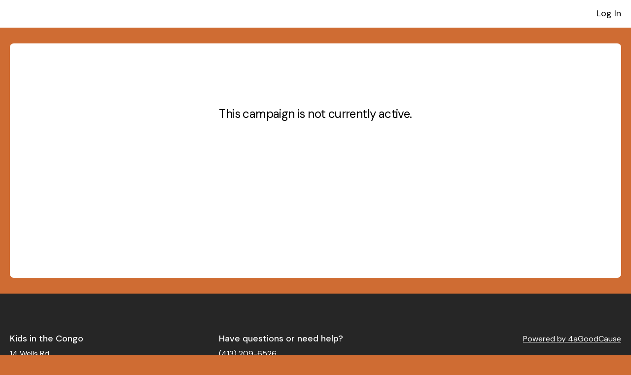

--- FILE ---
content_type: text/html; charset=utf-8
request_url: https://4agc.com/donation_pages/9435884c-b587-434e-a1a8-ebebd7f143dc
body_size: 25945
content:
<!DOCTYPE html>
<html>
  <head>
<script type="text/javascript">window.NREUM||(NREUM={});NREUM.info={"beacon":"bam.nr-data.net","errorBeacon":"bam.nr-data.net","licenseKey":"c388d179ed","applicationID":"34625451","transactionName":"dFtcF0tbW15UQRxTV1lbQBAWUFhcUEdaWFZoRFMEXEcYQVlcRA==","queueTime":2,"applicationTime":62,"agent":""}</script>
<script type="text/javascript">(window.NREUM||(NREUM={})).init={ajax:{deny_list:["bam.nr-data.net"]},feature_flags:["soft_nav"]};(window.NREUM||(NREUM={})).loader_config={licenseKey:"c388d179ed",applicationID:"34625451",browserID:"34625742"};;/*! For license information please see nr-loader-rum-1.308.0.min.js.LICENSE.txt */
(()=>{var e,t,r={163:(e,t,r)=>{"use strict";r.d(t,{j:()=>E});var n=r(384),i=r(1741);var a=r(2555);r(860).K7.genericEvents;const s="experimental.resources",o="register",c=e=>{if(!e||"string"!=typeof e)return!1;try{document.createDocumentFragment().querySelector(e)}catch{return!1}return!0};var d=r(2614),u=r(944),l=r(8122);const f="[data-nr-mask]",g=e=>(0,l.a)(e,(()=>{const e={feature_flags:[],experimental:{allow_registered_children:!1,resources:!1},mask_selector:"*",block_selector:"[data-nr-block]",mask_input_options:{color:!1,date:!1,"datetime-local":!1,email:!1,month:!1,number:!1,range:!1,search:!1,tel:!1,text:!1,time:!1,url:!1,week:!1,textarea:!1,select:!1,password:!0}};return{ajax:{deny_list:void 0,block_internal:!0,enabled:!0,autoStart:!0},api:{get allow_registered_children(){return e.feature_flags.includes(o)||e.experimental.allow_registered_children},set allow_registered_children(t){e.experimental.allow_registered_children=t},duplicate_registered_data:!1},browser_consent_mode:{enabled:!1},distributed_tracing:{enabled:void 0,exclude_newrelic_header:void 0,cors_use_newrelic_header:void 0,cors_use_tracecontext_headers:void 0,allowed_origins:void 0},get feature_flags(){return e.feature_flags},set feature_flags(t){e.feature_flags=t},generic_events:{enabled:!0,autoStart:!0},harvest:{interval:30},jserrors:{enabled:!0,autoStart:!0},logging:{enabled:!0,autoStart:!0},metrics:{enabled:!0,autoStart:!0},obfuscate:void 0,page_action:{enabled:!0},page_view_event:{enabled:!0,autoStart:!0},page_view_timing:{enabled:!0,autoStart:!0},performance:{capture_marks:!1,capture_measures:!1,capture_detail:!0,resources:{get enabled(){return e.feature_flags.includes(s)||e.experimental.resources},set enabled(t){e.experimental.resources=t},asset_types:[],first_party_domains:[],ignore_newrelic:!0}},privacy:{cookies_enabled:!0},proxy:{assets:void 0,beacon:void 0},session:{expiresMs:d.wk,inactiveMs:d.BB},session_replay:{autoStart:!0,enabled:!1,preload:!1,sampling_rate:10,error_sampling_rate:100,collect_fonts:!1,inline_images:!1,fix_stylesheets:!0,mask_all_inputs:!0,get mask_text_selector(){return e.mask_selector},set mask_text_selector(t){c(t)?e.mask_selector="".concat(t,",").concat(f):""===t||null===t?e.mask_selector=f:(0,u.R)(5,t)},get block_class(){return"nr-block"},get ignore_class(){return"nr-ignore"},get mask_text_class(){return"nr-mask"},get block_selector(){return e.block_selector},set block_selector(t){c(t)?e.block_selector+=",".concat(t):""!==t&&(0,u.R)(6,t)},get mask_input_options(){return e.mask_input_options},set mask_input_options(t){t&&"object"==typeof t?e.mask_input_options={...t,password:!0}:(0,u.R)(7,t)}},session_trace:{enabled:!0,autoStart:!0},soft_navigations:{enabled:!0,autoStart:!0},spa:{enabled:!0,autoStart:!0},ssl:void 0,user_actions:{enabled:!0,elementAttributes:["id","className","tagName","type"]}}})());var p=r(6154),m=r(9324);let h=0;const v={buildEnv:m.F3,distMethod:m.Xs,version:m.xv,originTime:p.WN},b={consented:!1},y={appMetadata:{},get consented(){return this.session?.state?.consent||b.consented},set consented(e){b.consented=e},customTransaction:void 0,denyList:void 0,disabled:!1,harvester:void 0,isolatedBacklog:!1,isRecording:!1,loaderType:void 0,maxBytes:3e4,obfuscator:void 0,onerror:void 0,ptid:void 0,releaseIds:{},session:void 0,timeKeeper:void 0,registeredEntities:[],jsAttributesMetadata:{bytes:0},get harvestCount(){return++h}},_=e=>{const t=(0,l.a)(e,y),r=Object.keys(v).reduce((e,t)=>(e[t]={value:v[t],writable:!1,configurable:!0,enumerable:!0},e),{});return Object.defineProperties(t,r)};var w=r(5701);const x=e=>{const t=e.startsWith("http");e+="/",r.p=t?e:"https://"+e};var R=r(7836),k=r(3241);const A={accountID:void 0,trustKey:void 0,agentID:void 0,licenseKey:void 0,applicationID:void 0,xpid:void 0},S=e=>(0,l.a)(e,A),T=new Set;function E(e,t={},r,s){let{init:o,info:c,loader_config:d,runtime:u={},exposed:l=!0}=t;if(!c){const e=(0,n.pV)();o=e.init,c=e.info,d=e.loader_config}e.init=g(o||{}),e.loader_config=S(d||{}),c.jsAttributes??={},p.bv&&(c.jsAttributes.isWorker=!0),e.info=(0,a.D)(c);const f=e.init,m=[c.beacon,c.errorBeacon];T.has(e.agentIdentifier)||(f.proxy.assets&&(x(f.proxy.assets),m.push(f.proxy.assets)),f.proxy.beacon&&m.push(f.proxy.beacon),e.beacons=[...m],function(e){const t=(0,n.pV)();Object.getOwnPropertyNames(i.W.prototype).forEach(r=>{const n=i.W.prototype[r];if("function"!=typeof n||"constructor"===n)return;let a=t[r];e[r]&&!1!==e.exposed&&"micro-agent"!==e.runtime?.loaderType&&(t[r]=(...t)=>{const n=e[r](...t);return a?a(...t):n})})}(e),(0,n.US)("activatedFeatures",w.B)),u.denyList=[...f.ajax.deny_list||[],...f.ajax.block_internal?m:[]],u.ptid=e.agentIdentifier,u.loaderType=r,e.runtime=_(u),T.has(e.agentIdentifier)||(e.ee=R.ee.get(e.agentIdentifier),e.exposed=l,(0,k.W)({agentIdentifier:e.agentIdentifier,drained:!!w.B?.[e.agentIdentifier],type:"lifecycle",name:"initialize",feature:void 0,data:e.config})),T.add(e.agentIdentifier)}},384:(e,t,r)=>{"use strict";r.d(t,{NT:()=>s,US:()=>u,Zm:()=>o,bQ:()=>d,dV:()=>c,pV:()=>l});var n=r(6154),i=r(1863),a=r(1910);const s={beacon:"bam.nr-data.net",errorBeacon:"bam.nr-data.net"};function o(){return n.gm.NREUM||(n.gm.NREUM={}),void 0===n.gm.newrelic&&(n.gm.newrelic=n.gm.NREUM),n.gm.NREUM}function c(){let e=o();return e.o||(e.o={ST:n.gm.setTimeout,SI:n.gm.setImmediate||n.gm.setInterval,CT:n.gm.clearTimeout,XHR:n.gm.XMLHttpRequest,REQ:n.gm.Request,EV:n.gm.Event,PR:n.gm.Promise,MO:n.gm.MutationObserver,FETCH:n.gm.fetch,WS:n.gm.WebSocket},(0,a.i)(...Object.values(e.o))),e}function d(e,t){let r=o();r.initializedAgents??={},t.initializedAt={ms:(0,i.t)(),date:new Date},r.initializedAgents[e]=t}function u(e,t){o()[e]=t}function l(){return function(){let e=o();const t=e.info||{};e.info={beacon:s.beacon,errorBeacon:s.errorBeacon,...t}}(),function(){let e=o();const t=e.init||{};e.init={...t}}(),c(),function(){let e=o();const t=e.loader_config||{};e.loader_config={...t}}(),o()}},782:(e,t,r)=>{"use strict";r.d(t,{T:()=>n});const n=r(860).K7.pageViewTiming},860:(e,t,r)=>{"use strict";r.d(t,{$J:()=>u,K7:()=>c,P3:()=>d,XX:()=>i,Yy:()=>o,df:()=>a,qY:()=>n,v4:()=>s});const n="events",i="jserrors",a="browser/blobs",s="rum",o="browser/logs",c={ajax:"ajax",genericEvents:"generic_events",jserrors:i,logging:"logging",metrics:"metrics",pageAction:"page_action",pageViewEvent:"page_view_event",pageViewTiming:"page_view_timing",sessionReplay:"session_replay",sessionTrace:"session_trace",softNav:"soft_navigations",spa:"spa"},d={[c.pageViewEvent]:1,[c.pageViewTiming]:2,[c.metrics]:3,[c.jserrors]:4,[c.spa]:5,[c.ajax]:6,[c.sessionTrace]:7,[c.softNav]:8,[c.sessionReplay]:9,[c.logging]:10,[c.genericEvents]:11},u={[c.pageViewEvent]:s,[c.pageViewTiming]:n,[c.ajax]:n,[c.spa]:n,[c.softNav]:n,[c.metrics]:i,[c.jserrors]:i,[c.sessionTrace]:a,[c.sessionReplay]:a,[c.logging]:o,[c.genericEvents]:"ins"}},944:(e,t,r)=>{"use strict";r.d(t,{R:()=>i});var n=r(3241);function i(e,t){"function"==typeof console.debug&&(console.debug("New Relic Warning: https://github.com/newrelic/newrelic-browser-agent/blob/main/docs/warning-codes.md#".concat(e),t),(0,n.W)({agentIdentifier:null,drained:null,type:"data",name:"warn",feature:"warn",data:{code:e,secondary:t}}))}},1687:(e,t,r)=>{"use strict";r.d(t,{Ak:()=>d,Ze:()=>f,x3:()=>u});var n=r(3241),i=r(7836),a=r(3606),s=r(860),o=r(2646);const c={};function d(e,t){const r={staged:!1,priority:s.P3[t]||0};l(e),c[e].get(t)||c[e].set(t,r)}function u(e,t){e&&c[e]&&(c[e].get(t)&&c[e].delete(t),p(e,t,!1),c[e].size&&g(e))}function l(e){if(!e)throw new Error("agentIdentifier required");c[e]||(c[e]=new Map)}function f(e="",t="feature",r=!1){if(l(e),!e||!c[e].get(t)||r)return p(e,t);c[e].get(t).staged=!0,g(e)}function g(e){const t=Array.from(c[e]);t.every(([e,t])=>t.staged)&&(t.sort((e,t)=>e[1].priority-t[1].priority),t.forEach(([t])=>{c[e].delete(t),p(e,t)}))}function p(e,t,r=!0){const s=e?i.ee.get(e):i.ee,c=a.i.handlers;if(!s.aborted&&s.backlog&&c){if((0,n.W)({agentIdentifier:e,type:"lifecycle",name:"drain",feature:t}),r){const e=s.backlog[t],r=c[t];if(r){for(let t=0;e&&t<e.length;++t)m(e[t],r);Object.entries(r).forEach(([e,t])=>{Object.values(t||{}).forEach(t=>{t[0]?.on&&t[0]?.context()instanceof o.y&&t[0].on(e,t[1])})})}}s.isolatedBacklog||delete c[t],s.backlog[t]=null,s.emit("drain-"+t,[])}}function m(e,t){var r=e[1];Object.values(t[r]||{}).forEach(t=>{var r=e[0];if(t[0]===r){var n=t[1],i=e[3],a=e[2];n.apply(i,a)}})}},1738:(e,t,r)=>{"use strict";r.d(t,{U:()=>g,Y:()=>f});var n=r(3241),i=r(9908),a=r(1863),s=r(944),o=r(5701),c=r(3969),d=r(8362),u=r(860),l=r(4261);function f(e,t,r,a){const f=a||r;!f||f[e]&&f[e]!==d.d.prototype[e]||(f[e]=function(){(0,i.p)(c.xV,["API/"+e+"/called"],void 0,u.K7.metrics,r.ee),(0,n.W)({agentIdentifier:r.agentIdentifier,drained:!!o.B?.[r.agentIdentifier],type:"data",name:"api",feature:l.Pl+e,data:{}});try{return t.apply(this,arguments)}catch(e){(0,s.R)(23,e)}})}function g(e,t,r,n,s){const o=e.info;null===r?delete o.jsAttributes[t]:o.jsAttributes[t]=r,(s||null===r)&&(0,i.p)(l.Pl+n,[(0,a.t)(),t,r],void 0,"session",e.ee)}},1741:(e,t,r)=>{"use strict";r.d(t,{W:()=>a});var n=r(944),i=r(4261);class a{#e(e,...t){if(this[e]!==a.prototype[e])return this[e](...t);(0,n.R)(35,e)}addPageAction(e,t){return this.#e(i.hG,e,t)}register(e){return this.#e(i.eY,e)}recordCustomEvent(e,t){return this.#e(i.fF,e,t)}setPageViewName(e,t){return this.#e(i.Fw,e,t)}setCustomAttribute(e,t,r){return this.#e(i.cD,e,t,r)}noticeError(e,t){return this.#e(i.o5,e,t)}setUserId(e,t=!1){return this.#e(i.Dl,e,t)}setApplicationVersion(e){return this.#e(i.nb,e)}setErrorHandler(e){return this.#e(i.bt,e)}addRelease(e,t){return this.#e(i.k6,e,t)}log(e,t){return this.#e(i.$9,e,t)}start(){return this.#e(i.d3)}finished(e){return this.#e(i.BL,e)}recordReplay(){return this.#e(i.CH)}pauseReplay(){return this.#e(i.Tb)}addToTrace(e){return this.#e(i.U2,e)}setCurrentRouteName(e){return this.#e(i.PA,e)}interaction(e){return this.#e(i.dT,e)}wrapLogger(e,t,r){return this.#e(i.Wb,e,t,r)}measure(e,t){return this.#e(i.V1,e,t)}consent(e){return this.#e(i.Pv,e)}}},1863:(e,t,r)=>{"use strict";function n(){return Math.floor(performance.now())}r.d(t,{t:()=>n})},1910:(e,t,r)=>{"use strict";r.d(t,{i:()=>a});var n=r(944);const i=new Map;function a(...e){return e.every(e=>{if(i.has(e))return i.get(e);const t="function"==typeof e?e.toString():"",r=t.includes("[native code]"),a=t.includes("nrWrapper");return r||a||(0,n.R)(64,e?.name||t),i.set(e,r),r})}},2555:(e,t,r)=>{"use strict";r.d(t,{D:()=>o,f:()=>s});var n=r(384),i=r(8122);const a={beacon:n.NT.beacon,errorBeacon:n.NT.errorBeacon,licenseKey:void 0,applicationID:void 0,sa:void 0,queueTime:void 0,applicationTime:void 0,ttGuid:void 0,user:void 0,account:void 0,product:void 0,extra:void 0,jsAttributes:{},userAttributes:void 0,atts:void 0,transactionName:void 0,tNamePlain:void 0};function s(e){try{return!!e.licenseKey&&!!e.errorBeacon&&!!e.applicationID}catch(e){return!1}}const o=e=>(0,i.a)(e,a)},2614:(e,t,r)=>{"use strict";r.d(t,{BB:()=>s,H3:()=>n,g:()=>d,iL:()=>c,tS:()=>o,uh:()=>i,wk:()=>a});const n="NRBA",i="SESSION",a=144e5,s=18e5,o={STARTED:"session-started",PAUSE:"session-pause",RESET:"session-reset",RESUME:"session-resume",UPDATE:"session-update"},c={SAME_TAB:"same-tab",CROSS_TAB:"cross-tab"},d={OFF:0,FULL:1,ERROR:2}},2646:(e,t,r)=>{"use strict";r.d(t,{y:()=>n});class n{constructor(e){this.contextId=e}}},2843:(e,t,r)=>{"use strict";r.d(t,{G:()=>a,u:()=>i});var n=r(3878);function i(e,t=!1,r,i){(0,n.DD)("visibilitychange",function(){if(t)return void("hidden"===document.visibilityState&&e());e(document.visibilityState)},r,i)}function a(e,t,r){(0,n.sp)("pagehide",e,t,r)}},3241:(e,t,r)=>{"use strict";r.d(t,{W:()=>a});var n=r(6154);const i="newrelic";function a(e={}){try{n.gm.dispatchEvent(new CustomEvent(i,{detail:e}))}catch(e){}}},3606:(e,t,r)=>{"use strict";r.d(t,{i:()=>a});var n=r(9908);a.on=s;var i=a.handlers={};function a(e,t,r,a){s(a||n.d,i,e,t,r)}function s(e,t,r,i,a){a||(a="feature"),e||(e=n.d);var s=t[a]=t[a]||{};(s[r]=s[r]||[]).push([e,i])}},3878:(e,t,r)=>{"use strict";function n(e,t){return{capture:e,passive:!1,signal:t}}function i(e,t,r=!1,i){window.addEventListener(e,t,n(r,i))}function a(e,t,r=!1,i){document.addEventListener(e,t,n(r,i))}r.d(t,{DD:()=>a,jT:()=>n,sp:()=>i})},3969:(e,t,r)=>{"use strict";r.d(t,{TZ:()=>n,XG:()=>o,rs:()=>i,xV:()=>s,z_:()=>a});const n=r(860).K7.metrics,i="sm",a="cm",s="storeSupportabilityMetrics",o="storeEventMetrics"},4234:(e,t,r)=>{"use strict";r.d(t,{W:()=>a});var n=r(7836),i=r(1687);class a{constructor(e,t){this.agentIdentifier=e,this.ee=n.ee.get(e),this.featureName=t,this.blocked=!1}deregisterDrain(){(0,i.x3)(this.agentIdentifier,this.featureName)}}},4261:(e,t,r)=>{"use strict";r.d(t,{$9:()=>d,BL:()=>o,CH:()=>g,Dl:()=>_,Fw:()=>y,PA:()=>h,Pl:()=>n,Pv:()=>k,Tb:()=>l,U2:()=>a,V1:()=>R,Wb:()=>x,bt:()=>b,cD:()=>v,d3:()=>w,dT:()=>c,eY:()=>p,fF:()=>f,hG:()=>i,k6:()=>s,nb:()=>m,o5:()=>u});const n="api-",i="addPageAction",a="addToTrace",s="addRelease",o="finished",c="interaction",d="log",u="noticeError",l="pauseReplay",f="recordCustomEvent",g="recordReplay",p="register",m="setApplicationVersion",h="setCurrentRouteName",v="setCustomAttribute",b="setErrorHandler",y="setPageViewName",_="setUserId",w="start",x="wrapLogger",R="measure",k="consent"},5289:(e,t,r)=>{"use strict";r.d(t,{GG:()=>s,Qr:()=>c,sB:()=>o});var n=r(3878),i=r(6389);function a(){return"undefined"==typeof document||"complete"===document.readyState}function s(e,t){if(a())return e();const r=(0,i.J)(e),s=setInterval(()=>{a()&&(clearInterval(s),r())},500);(0,n.sp)("load",r,t)}function o(e){if(a())return e();(0,n.DD)("DOMContentLoaded",e)}function c(e){if(a())return e();(0,n.sp)("popstate",e)}},5607:(e,t,r)=>{"use strict";r.d(t,{W:()=>n});const n=(0,r(9566).bz)()},5701:(e,t,r)=>{"use strict";r.d(t,{B:()=>a,t:()=>s});var n=r(3241);const i=new Set,a={};function s(e,t){const r=t.agentIdentifier;a[r]??={},e&&"object"==typeof e&&(i.has(r)||(t.ee.emit("rumresp",[e]),a[r]=e,i.add(r),(0,n.W)({agentIdentifier:r,loaded:!0,drained:!0,type:"lifecycle",name:"load",feature:void 0,data:e})))}},6154:(e,t,r)=>{"use strict";r.d(t,{OF:()=>c,RI:()=>i,WN:()=>u,bv:()=>a,eN:()=>l,gm:()=>s,mw:()=>o,sb:()=>d});var n=r(1863);const i="undefined"!=typeof window&&!!window.document,a="undefined"!=typeof WorkerGlobalScope&&("undefined"!=typeof self&&self instanceof WorkerGlobalScope&&self.navigator instanceof WorkerNavigator||"undefined"!=typeof globalThis&&globalThis instanceof WorkerGlobalScope&&globalThis.navigator instanceof WorkerNavigator),s=i?window:"undefined"!=typeof WorkerGlobalScope&&("undefined"!=typeof self&&self instanceof WorkerGlobalScope&&self||"undefined"!=typeof globalThis&&globalThis instanceof WorkerGlobalScope&&globalThis),o=Boolean("hidden"===s?.document?.visibilityState),c=/iPad|iPhone|iPod/.test(s.navigator?.userAgent),d=c&&"undefined"==typeof SharedWorker,u=((()=>{const e=s.navigator?.userAgent?.match(/Firefox[/\s](\d+\.\d+)/);Array.isArray(e)&&e.length>=2&&e[1]})(),Date.now()-(0,n.t)()),l=()=>"undefined"!=typeof PerformanceNavigationTiming&&s?.performance?.getEntriesByType("navigation")?.[0]?.responseStart},6389:(e,t,r)=>{"use strict";function n(e,t=500,r={}){const n=r?.leading||!1;let i;return(...r)=>{n&&void 0===i&&(e.apply(this,r),i=setTimeout(()=>{i=clearTimeout(i)},t)),n||(clearTimeout(i),i=setTimeout(()=>{e.apply(this,r)},t))}}function i(e){let t=!1;return(...r)=>{t||(t=!0,e.apply(this,r))}}r.d(t,{J:()=>i,s:()=>n})},6630:(e,t,r)=>{"use strict";r.d(t,{T:()=>n});const n=r(860).K7.pageViewEvent},7699:(e,t,r)=>{"use strict";r.d(t,{It:()=>a,KC:()=>o,No:()=>i,qh:()=>s});var n=r(860);const i=16e3,a=1e6,s="SESSION_ERROR",o={[n.K7.logging]:!0,[n.K7.genericEvents]:!1,[n.K7.jserrors]:!1,[n.K7.ajax]:!1}},7836:(e,t,r)=>{"use strict";r.d(t,{P:()=>o,ee:()=>c});var n=r(384),i=r(8990),a=r(2646),s=r(5607);const o="nr@context:".concat(s.W),c=function e(t,r){var n={},s={},u={},l=!1;try{l=16===r.length&&d.initializedAgents?.[r]?.runtime.isolatedBacklog}catch(e){}var f={on:p,addEventListener:p,removeEventListener:function(e,t){var r=n[e];if(!r)return;for(var i=0;i<r.length;i++)r[i]===t&&r.splice(i,1)},emit:function(e,r,n,i,a){!1!==a&&(a=!0);if(c.aborted&&!i)return;t&&a&&t.emit(e,r,n);var o=g(n);m(e).forEach(e=>{e.apply(o,r)});var d=v()[s[e]];d&&d.push([f,e,r,o]);return o},get:h,listeners:m,context:g,buffer:function(e,t){const r=v();if(t=t||"feature",f.aborted)return;Object.entries(e||{}).forEach(([e,n])=>{s[n]=t,t in r||(r[t]=[])})},abort:function(){f._aborted=!0,Object.keys(f.backlog).forEach(e=>{delete f.backlog[e]})},isBuffering:function(e){return!!v()[s[e]]},debugId:r,backlog:l?{}:t&&"object"==typeof t.backlog?t.backlog:{},isolatedBacklog:l};return Object.defineProperty(f,"aborted",{get:()=>{let e=f._aborted||!1;return e||(t&&(e=t.aborted),e)}}),f;function g(e){return e&&e instanceof a.y?e:e?(0,i.I)(e,o,()=>new a.y(o)):new a.y(o)}function p(e,t){n[e]=m(e).concat(t)}function m(e){return n[e]||[]}function h(t){return u[t]=u[t]||e(f,t)}function v(){return f.backlog}}(void 0,"globalEE"),d=(0,n.Zm)();d.ee||(d.ee=c)},8122:(e,t,r)=>{"use strict";r.d(t,{a:()=>i});var n=r(944);function i(e,t){try{if(!e||"object"!=typeof e)return(0,n.R)(3);if(!t||"object"!=typeof t)return(0,n.R)(4);const r=Object.create(Object.getPrototypeOf(t),Object.getOwnPropertyDescriptors(t)),a=0===Object.keys(r).length?e:r;for(let s in a)if(void 0!==e[s])try{if(null===e[s]){r[s]=null;continue}Array.isArray(e[s])&&Array.isArray(t[s])?r[s]=Array.from(new Set([...e[s],...t[s]])):"object"==typeof e[s]&&"object"==typeof t[s]?r[s]=i(e[s],t[s]):r[s]=e[s]}catch(e){r[s]||(0,n.R)(1,e)}return r}catch(e){(0,n.R)(2,e)}}},8362:(e,t,r)=>{"use strict";r.d(t,{d:()=>a});var n=r(9566),i=r(1741);class a extends i.W{agentIdentifier=(0,n.LA)(16)}},8374:(e,t,r)=>{r.nc=(()=>{try{return document?.currentScript?.nonce}catch(e){}return""})()},8990:(e,t,r)=>{"use strict";r.d(t,{I:()=>i});var n=Object.prototype.hasOwnProperty;function i(e,t,r){if(n.call(e,t))return e[t];var i=r();if(Object.defineProperty&&Object.keys)try{return Object.defineProperty(e,t,{value:i,writable:!0,enumerable:!1}),i}catch(e){}return e[t]=i,i}},9324:(e,t,r)=>{"use strict";r.d(t,{F3:()=>i,Xs:()=>a,xv:()=>n});const n="1.308.0",i="PROD",a="CDN"},9566:(e,t,r)=>{"use strict";r.d(t,{LA:()=>o,bz:()=>s});var n=r(6154);const i="xxxxxxxx-xxxx-4xxx-yxxx-xxxxxxxxxxxx";function a(e,t){return e?15&e[t]:16*Math.random()|0}function s(){const e=n.gm?.crypto||n.gm?.msCrypto;let t,r=0;return e&&e.getRandomValues&&(t=e.getRandomValues(new Uint8Array(30))),i.split("").map(e=>"x"===e?a(t,r++).toString(16):"y"===e?(3&a()|8).toString(16):e).join("")}function o(e){const t=n.gm?.crypto||n.gm?.msCrypto;let r,i=0;t&&t.getRandomValues&&(r=t.getRandomValues(new Uint8Array(e)));const s=[];for(var o=0;o<e;o++)s.push(a(r,i++).toString(16));return s.join("")}},9908:(e,t,r)=>{"use strict";r.d(t,{d:()=>n,p:()=>i});var n=r(7836).ee.get("handle");function i(e,t,r,i,a){a?(a.buffer([e],i),a.emit(e,t,r)):(n.buffer([e],i),n.emit(e,t,r))}}},n={};function i(e){var t=n[e];if(void 0!==t)return t.exports;var a=n[e]={exports:{}};return r[e](a,a.exports,i),a.exports}i.m=r,i.d=(e,t)=>{for(var r in t)i.o(t,r)&&!i.o(e,r)&&Object.defineProperty(e,r,{enumerable:!0,get:t[r]})},i.f={},i.e=e=>Promise.all(Object.keys(i.f).reduce((t,r)=>(i.f[r](e,t),t),[])),i.u=e=>"nr-rum-1.308.0.min.js",i.o=(e,t)=>Object.prototype.hasOwnProperty.call(e,t),e={},t="NRBA-1.308.0.PROD:",i.l=(r,n,a,s)=>{if(e[r])e[r].push(n);else{var o,c;if(void 0!==a)for(var d=document.getElementsByTagName("script"),u=0;u<d.length;u++){var l=d[u];if(l.getAttribute("src")==r||l.getAttribute("data-webpack")==t+a){o=l;break}}if(!o){c=!0;var f={296:"sha512-+MIMDsOcckGXa1EdWHqFNv7P+JUkd5kQwCBr3KE6uCvnsBNUrdSt4a/3/L4j4TxtnaMNjHpza2/erNQbpacJQA=="};(o=document.createElement("script")).charset="utf-8",i.nc&&o.setAttribute("nonce",i.nc),o.setAttribute("data-webpack",t+a),o.src=r,0!==o.src.indexOf(window.location.origin+"/")&&(o.crossOrigin="anonymous"),f[s]&&(o.integrity=f[s])}e[r]=[n];var g=(t,n)=>{o.onerror=o.onload=null,clearTimeout(p);var i=e[r];if(delete e[r],o.parentNode&&o.parentNode.removeChild(o),i&&i.forEach(e=>e(n)),t)return t(n)},p=setTimeout(g.bind(null,void 0,{type:"timeout",target:o}),12e4);o.onerror=g.bind(null,o.onerror),o.onload=g.bind(null,o.onload),c&&document.head.appendChild(o)}},i.r=e=>{"undefined"!=typeof Symbol&&Symbol.toStringTag&&Object.defineProperty(e,Symbol.toStringTag,{value:"Module"}),Object.defineProperty(e,"__esModule",{value:!0})},i.p="https://js-agent.newrelic.com/",(()=>{var e={374:0,840:0};i.f.j=(t,r)=>{var n=i.o(e,t)?e[t]:void 0;if(0!==n)if(n)r.push(n[2]);else{var a=new Promise((r,i)=>n=e[t]=[r,i]);r.push(n[2]=a);var s=i.p+i.u(t),o=new Error;i.l(s,r=>{if(i.o(e,t)&&(0!==(n=e[t])&&(e[t]=void 0),n)){var a=r&&("load"===r.type?"missing":r.type),s=r&&r.target&&r.target.src;o.message="Loading chunk "+t+" failed: ("+a+": "+s+")",o.name="ChunkLoadError",o.type=a,o.request=s,n[1](o)}},"chunk-"+t,t)}};var t=(t,r)=>{var n,a,[s,o,c]=r,d=0;if(s.some(t=>0!==e[t])){for(n in o)i.o(o,n)&&(i.m[n]=o[n]);if(c)c(i)}for(t&&t(r);d<s.length;d++)a=s[d],i.o(e,a)&&e[a]&&e[a][0](),e[a]=0},r=self["webpackChunk:NRBA-1.308.0.PROD"]=self["webpackChunk:NRBA-1.308.0.PROD"]||[];r.forEach(t.bind(null,0)),r.push=t.bind(null,r.push.bind(r))})(),(()=>{"use strict";i(8374);var e=i(8362),t=i(860);const r=Object.values(t.K7);var n=i(163);var a=i(9908),s=i(1863),o=i(4261),c=i(1738);var d=i(1687),u=i(4234),l=i(5289),f=i(6154),g=i(944),p=i(384);const m=e=>f.RI&&!0===e?.privacy.cookies_enabled;function h(e){return!!(0,p.dV)().o.MO&&m(e)&&!0===e?.session_trace.enabled}var v=i(6389),b=i(7699);class y extends u.W{constructor(e,t){super(e.agentIdentifier,t),this.agentRef=e,this.abortHandler=void 0,this.featAggregate=void 0,this.loadedSuccessfully=void 0,this.onAggregateImported=new Promise(e=>{this.loadedSuccessfully=e}),this.deferred=Promise.resolve(),!1===e.init[this.featureName].autoStart?this.deferred=new Promise((t,r)=>{this.ee.on("manual-start-all",(0,v.J)(()=>{(0,d.Ak)(e.agentIdentifier,this.featureName),t()}))}):(0,d.Ak)(e.agentIdentifier,t)}importAggregator(e,t,r={}){if(this.featAggregate)return;const n=async()=>{let n;await this.deferred;try{if(m(e.init)){const{setupAgentSession:t}=await i.e(296).then(i.bind(i,3305));n=t(e)}}catch(e){(0,g.R)(20,e),this.ee.emit("internal-error",[e]),(0,a.p)(b.qh,[e],void 0,this.featureName,this.ee)}try{if(!this.#t(this.featureName,n,e.init))return(0,d.Ze)(this.agentIdentifier,this.featureName),void this.loadedSuccessfully(!1);const{Aggregate:i}=await t();this.featAggregate=new i(e,r),e.runtime.harvester.initializedAggregates.push(this.featAggregate),this.loadedSuccessfully(!0)}catch(e){(0,g.R)(34,e),this.abortHandler?.(),(0,d.Ze)(this.agentIdentifier,this.featureName,!0),this.loadedSuccessfully(!1),this.ee&&this.ee.abort()}};f.RI?(0,l.GG)(()=>n(),!0):n()}#t(e,r,n){if(this.blocked)return!1;switch(e){case t.K7.sessionReplay:return h(n)&&!!r;case t.K7.sessionTrace:return!!r;default:return!0}}}var _=i(6630),w=i(2614),x=i(3241);class R extends y{static featureName=_.T;constructor(e){var t;super(e,_.T),this.setupInspectionEvents(e.agentIdentifier),t=e,(0,c.Y)(o.Fw,function(e,r){"string"==typeof e&&("/"!==e.charAt(0)&&(e="/"+e),t.runtime.customTransaction=(r||"http://custom.transaction")+e,(0,a.p)(o.Pl+o.Fw,[(0,s.t)()],void 0,void 0,t.ee))},t),this.importAggregator(e,()=>i.e(296).then(i.bind(i,3943)))}setupInspectionEvents(e){const t=(t,r)=>{t&&(0,x.W)({agentIdentifier:e,timeStamp:t.timeStamp,loaded:"complete"===t.target.readyState,type:"window",name:r,data:t.target.location+""})};(0,l.sB)(e=>{t(e,"DOMContentLoaded")}),(0,l.GG)(e=>{t(e,"load")}),(0,l.Qr)(e=>{t(e,"navigate")}),this.ee.on(w.tS.UPDATE,(t,r)=>{(0,x.W)({agentIdentifier:e,type:"lifecycle",name:"session",data:r})})}}class k extends e.d{constructor(e){var t;(super(),f.gm)?(this.features={},(0,p.bQ)(this.agentIdentifier,this),this.desiredFeatures=new Set(e.features||[]),this.desiredFeatures.add(R),(0,n.j)(this,e,e.loaderType||"agent"),t=this,(0,c.Y)(o.cD,function(e,r,n=!1){if("string"==typeof e){if(["string","number","boolean"].includes(typeof r)||null===r)return(0,c.U)(t,e,r,o.cD,n);(0,g.R)(40,typeof r)}else(0,g.R)(39,typeof e)},t),function(e){(0,c.Y)(o.Dl,function(t,r=!1){if("string"!=typeof t&&null!==t)return void(0,g.R)(41,typeof t);const n=e.info.jsAttributes["enduser.id"];r&&null!=n&&n!==t?(0,a.p)(o.Pl+"setUserIdAndResetSession",[t],void 0,"session",e.ee):(0,c.U)(e,"enduser.id",t,o.Dl,!0)},e)}(this),function(e){(0,c.Y)(o.nb,function(t){if("string"==typeof t||null===t)return(0,c.U)(e,"application.version",t,o.nb,!1);(0,g.R)(42,typeof t)},e)}(this),function(e){(0,c.Y)(o.d3,function(){e.ee.emit("manual-start-all")},e)}(this),function(e){(0,c.Y)(o.Pv,function(t=!0){if("boolean"==typeof t){if((0,a.p)(o.Pl+o.Pv,[t],void 0,"session",e.ee),e.runtime.consented=t,t){const t=e.features.page_view_event;t.onAggregateImported.then(e=>{const r=t.featAggregate;e&&!r.sentRum&&r.sendRum()})}}else(0,g.R)(65,typeof t)},e)}(this),this.run()):(0,g.R)(21)}get config(){return{info:this.info,init:this.init,loader_config:this.loader_config,runtime:this.runtime}}get api(){return this}run(){try{const e=function(e){const t={};return r.forEach(r=>{t[r]=!!e[r]?.enabled}),t}(this.init),n=[...this.desiredFeatures];n.sort((e,r)=>t.P3[e.featureName]-t.P3[r.featureName]),n.forEach(r=>{if(!e[r.featureName]&&r.featureName!==t.K7.pageViewEvent)return;if(r.featureName===t.K7.spa)return void(0,g.R)(67);const n=function(e){switch(e){case t.K7.ajax:return[t.K7.jserrors];case t.K7.sessionTrace:return[t.K7.ajax,t.K7.pageViewEvent];case t.K7.sessionReplay:return[t.K7.sessionTrace];case t.K7.pageViewTiming:return[t.K7.pageViewEvent];default:return[]}}(r.featureName).filter(e=>!(e in this.features));n.length>0&&(0,g.R)(36,{targetFeature:r.featureName,missingDependencies:n}),this.features[r.featureName]=new r(this)})}catch(e){(0,g.R)(22,e);for(const e in this.features)this.features[e].abortHandler?.();const t=(0,p.Zm)();delete t.initializedAgents[this.agentIdentifier]?.features,delete this.sharedAggregator;return t.ee.get(this.agentIdentifier).abort(),!1}}}var A=i(2843),S=i(782);class T extends y{static featureName=S.T;constructor(e){super(e,S.T),f.RI&&((0,A.u)(()=>(0,a.p)("docHidden",[(0,s.t)()],void 0,S.T,this.ee),!0),(0,A.G)(()=>(0,a.p)("winPagehide",[(0,s.t)()],void 0,S.T,this.ee)),this.importAggregator(e,()=>i.e(296).then(i.bind(i,2117))))}}var E=i(3969);class I extends y{static featureName=E.TZ;constructor(e){super(e,E.TZ),f.RI&&document.addEventListener("securitypolicyviolation",e=>{(0,a.p)(E.xV,["Generic/CSPViolation/Detected"],void 0,this.featureName,this.ee)}),this.importAggregator(e,()=>i.e(296).then(i.bind(i,9623)))}}new k({features:[R,T,I],loaderType:"lite"})})()})();</script>
      <title>Kids in the Congo</title>
    <meta name="viewport" content="width=device-width">
    <link rel="icon" type="image/x-icon" href="/assets/favicon-65d6f081f176aa292cb198165943b06a69fe226d39849d7735a908272366a4a9.ico?v=2" />
    
    <meta name="csrf-param" content="authenticity_token" />
<meta name="csrf-token" content="ikmnfWvf4I8-EGFOvltiSOw7uj_BmFkuw85bX4uWF3E6mIjIA2Ui9lkSTyzTYjfBfLIbGQM_-mie3VbP46w1fg" />
    <link rel="stylesheet" href="/assets/tailwind-3310dfe822b0717652f3edc2912722b15f3e51dc4fcf3d46b3c8168630659b71.css" data-turbo-track="reload" />
    <link rel="stylesheet" href="/assets/donors-4723bbd2c4ba871255c146d2e0d8ff6b0233b2db0baf2e1dc807492c3db931eb.css" media="all" />
    <script>
//<![CDATA[

  window.ENV = {};
  window.ENV['FULLCONTACT_API_KEY'] = 'BNFCOzxe4v9uRPnVBTYclSxib47zGStY';
  window.ENV['SUPRSEND_WORKSPACE_KEY'] = 'I3IUAT6kUtn6S1HNUgPJ'
  window.ENV['SUPRSEND_WORKSPACE_SECRET'] = 'SS.WSS.NrDaC3Xg-V_f1Wqc4joWOsnNb76c19tfBM2BsTl4'
  window.ENV['SUPRSEND_INBOX_SECRET'] = 'SLLURKVakEpG_ypXRe9hAza4oFB__X4UUB-FjbKZjuI'


//]]>
</script>
    <script src="/assets/donors-70e874e36f02b4ee4dfafe3aaa7fdea9e6d4b73fb3c79450f3caad428adcd678.js"></script>
    <script src="/packs/js/application-7d3a5f4f244c44db37ad.js"></script>
    <script
  defer
  data-domain="4agc.com"
  src="https://plausible.io/js/script.manual.js"
></script>

<script>window.plausible = window.plausible || function() { (window.plausible.q = window.plausible.q || []).push(arguments) }</script>

<script>
    let trackingUrl = window.location.href;

  plausible('pageview', { u: trackingUrl + window.location.search });
</script>

    <script src="//unpkg.com/alpinejs" defer></script>

    <style>
      [x-cloak] { display: none !important; }
    </style>

      <style>
        body {
          background-color: #CF6C33
        }
        .progress-bar__raised {
          background-color: #CF6C33;
        }
      </style>
  </head>
  <body>
    <svg xmlns="http://www.w3.org/2000/svg" style="display: none;">

  <symbol id="icon-arrow-right-n" width="16" height="16" viewBox="0 0 16 16" fill="none">
    <path d="M8 2L14 8L8 14" stroke="currentColor" stroke-width="2" stroke-linecap="round" stroke-linejoin="round"/>
    <path d="M14 8H2" stroke="currentColor" stroke-width="2" stroke-linecap="round"/>
  </symbol>

  <symbol id="icon-arrow-left-n" width="16" height="16" viewBox="0 0 16 16" fill="none">
    <path d="M8 2L2 8L8 14" stroke="currentColor" stroke-width="2" stroke-linecap="round" stroke-linejoin="round"/>
    <path d="M14 8H2" stroke="currentColor" stroke-width="2" stroke-linecap="round"/>
  </symbol>

  <symbol id="icon-checkmark-n" width="20" height="20" viewBox="0 0 20 20" fill="none">
    <path d="M5 11L9 14.5L14.5 6" stroke="currentColor" stroke-width="2" stroke-linecap="round" stroke-linejoin="round"/>
  </symbol>

  <symbol id="icon-download-n" width="20" height="20" viewBox="0 0 20 20" fill="none">
    <path d="M10 2V14" stroke="currentColor" stroke-width="2" stroke-linecap="round" stroke-linejoin="round"/>
    <path d="M6 10L10 14L14 10" stroke="currentColor" stroke-width="2" stroke-linecap="round" stroke-linejoin="round"/>
    <path d="M2 17H18" stroke="currentColor" stroke-width="2" stroke-linecap="round"/>
  </symbol>

  <symbol id="icon-close-n" width="16" height="16" viewBox="0 0 16 16" fill="none">
    <path d="M3 3L13 13" stroke="currentColor" stroke-width="2" stroke-linecap="round" stroke-linejoin="round"/>
    <path d="M13 3L3 13" stroke="currentColor" stroke-width="2" stroke-linecap="round" stroke-linejoin="round"/>
  </symbol>

  <symbol id="icon-settings-n" width="20" height="20" viewBox="0 0 20 20" fill="none">
    <path d="M15.163 2.62727L15.7373 1.80865C15.3898 1.56479 14.9261 1.56702 14.5809 1.81419L15.163 2.62727ZM12.0126 1.22589L13.0064 1.11418C12.9589 0.691844 12.6496 0.345649 12.2353 0.251002L12.0126 1.22589ZM7.98738 1.22589L7.76469 0.251002C7.35036 0.345649 7.04112 0.691844 6.99364 1.11419L7.98738 1.22589ZM4.83699 2.62727L5.41913 1.81419C5.07391 1.56702 4.61023 1.56479 4.26266 1.80865L4.83699 2.62727ZM2.62727 4.83699L1.80865 4.26265C1.56479 4.61023 1.56702 5.07391 1.81419 5.41913L2.62727 4.83699ZM1.22589 7.98738L1.11419 6.99364C0.691844 7.04112 0.345648 7.35036 0.251002 7.76468L1.22589 7.98738ZM1.22589 12.0126L0.251001 12.2353C0.345648 12.6496 0.691844 12.9589 1.11419 13.0064L1.22589 12.0126ZM2.62727 15.163L1.81419 14.5809C1.56702 14.9261 1.56479 15.3898 1.80865 15.7373L2.62727 15.163ZM4.83699 17.3727L4.26265 18.1914C4.61023 18.4352 5.07391 18.433 5.41913 18.1858L4.83699 17.3727ZM7.98738 18.7741L6.99364 18.8858C7.04112 19.3082 7.35036 19.6544 7.76469 19.749L7.98738 18.7741ZM12.0126 18.7741L12.2353 19.749C12.6496 19.6544 12.9589 19.3082 13.0064 18.8858L12.0126 18.7741ZM15.163 17.3727L14.5809 18.1858C14.9261 18.433 15.3898 18.4352 15.7373 18.1914L15.163 17.3727ZM17.3727 15.163L18.1914 15.7373C18.4352 15.3898 18.433 14.9261 18.1858 14.5809L17.3727 15.163ZM18.7741 12.0126L18.8858 13.0064C19.3082 12.9589 19.6544 12.6496 19.749 12.2353L18.7741 12.0126ZM18.7741 7.98738L19.749 7.76469C19.6544 7.35036 19.3082 7.04112 18.8858 6.99364L18.7741 7.98738ZM17.3727 4.83699L18.1858 5.41913C18.433 5.07391 18.4352 4.61023 18.1914 4.26265L17.3727 4.83699ZM14 4C14.6494 4 15.2533 3.79251 15.7452 3.44036L14.5809 1.81419C14.4173 1.93129 14.2182 2 14 2V4ZM11.0189 1.33759C11.1873 2.83598 12.457 4 14 4V2C13.4866 2 13.0623 1.61224 13.0064 1.11418L11.0189 1.33759ZM10 2C10.6164 2 11.2154 2.06953 11.7899 2.20078L12.2353 0.251002C11.5157 0.0866121 10.7673 0 10 0V2ZM8.21008 2.20078C8.78461 2.06953 9.38357 2 10 2V0C9.23266 0 8.48433 0.0866121 7.76469 0.251002L8.21008 2.20078ZM6 4C7.54298 4 8.8127 2.83598 8.98113 1.33759L6.99364 1.11419C6.93766 1.61224 6.51342 2 6 2V4ZM4.25484 3.44036C4.74669 3.79251 5.3506 4 6 4V2C5.78184 2 5.58269 1.93129 5.41913 1.81419L4.25484 3.44036ZM3.44589 5.41132C3.98168 4.64764 4.64764 3.98168 5.41132 3.4459L4.26266 1.80865C3.309 2.47772 2.47772 3.309 1.80865 4.26265L3.44589 5.41132ZM4 6C4 5.3506 3.79251 4.74669 3.44036 4.25484L1.81419 5.41913C1.93129 5.58269 2 5.78184 2 6H4ZM1.33759 8.98112C2.83598 8.81269 4 7.54298 4 6H2C2 6.51342 1.61224 6.93766 1.11419 6.99364L1.33759 8.98112ZM2 10C2 9.38357 2.06953 8.78461 2.20078 8.21008L0.251002 7.76468C0.0866115 8.48432 0 9.23266 0 10H2ZM2.20078 11.7899C2.06953 11.2154 2 10.6164 2 10H0C0 10.7673 0.0866116 11.5157 0.251001 12.2353L2.20078 11.7899ZM4 14C4 12.457 2.83598 11.1873 1.33759 11.0189L1.11419 13.0064C1.61224 13.0623 2 13.4866 2 14H4ZM3.44035 15.7452C3.79251 15.2533 4 14.6494 4 14H2C2 14.2182 1.93129 14.4173 1.81419 14.5809L3.44035 15.7452ZM5.41132 16.5541C4.64764 16.0183 3.98168 15.3524 3.44589 14.5887L1.80865 15.7373C2.47772 16.691 3.309 17.5223 4.26265 18.1914L5.41132 16.5541ZM5.41913 18.1858C5.58269 18.0687 5.78184 18 6 18V16C5.35059 16 4.74669 16.2075 4.25484 16.5596L5.41913 18.1858ZM6 18C6.51342 18 6.93766 18.3878 6.99364 18.8858L8.98112 18.6624C8.81269 17.164 7.54298 16 6 16V18ZM10 18C9.38357 18 8.78461 17.9305 8.21008 17.7992L7.76469 19.749C8.48432 19.9134 9.23266 20 10 20V18ZM11.7899 17.7992C11.2154 17.9305 10.6164 18 10 18V20C10.7673 20 11.5157 19.9134 12.2353 19.749L11.7899 17.7992ZM14 16C12.457 16 11.1873 17.164 11.0189 18.6624L13.0064 18.8858C13.0623 18.3878 13.4866 18 14 18V16ZM15.7452 16.5596C15.2533 16.2075 14.6494 16 14 16V18C14.2182 18 14.4173 18.0687 14.5809 18.1858L15.7452 16.5596ZM16.5541 14.5887C16.0183 15.3524 15.3524 16.0183 14.5887 16.5541L15.7373 18.1914C16.691 17.5223 17.5223 16.691 18.1914 15.7373L16.5541 14.5887ZM16 14C16 14.6494 16.2075 15.2533 16.5596 15.7452L18.1858 14.5809C18.0687 14.4173 18 14.2182 18 14H16ZM18.6624 11.0189C17.164 11.1873 16 12.457 16 14H18C18 13.4866 18.3878 13.0623 18.8858 13.0064L18.6624 11.0189ZM18 10C18 10.6164 17.9305 11.2154 17.7992 11.7899L19.749 12.2353C19.9134 11.5157 20 10.7673 20 10H18ZM17.7992 8.21008C17.9305 8.78461 18 9.38357 18 10H20C20 9.23266 19.9134 8.48432 19.749 7.76469L17.7992 8.21008ZM16 6C16 7.54298 17.164 8.81269 18.6624 8.98112L18.8858 6.99364C18.3878 6.93766 18 6.51342 18 6H16ZM16.5596 4.25484C16.2075 4.74669 16 5.35059 16 6H18C18 5.78184 18.0687 5.58269 18.1858 5.41913L16.5596 4.25484ZM14.5887 3.4459C15.3524 3.98168 16.0183 4.64764 16.5541 5.41132L18.1914 4.26265C17.5223 3.309 16.691 2.47772 15.7373 1.80865L14.5887 3.4459Z" fill="currentColor"/>
    <circle cx="10" cy="10" r="3" stroke="currentColor" stroke-width="2"/>
  </symbol>

  <symbol id="icon-copy" width="20" height="20" viewBox="0 0 20 20" fill="none">
    <rect x="3" y="7" width="10" height="10" stroke="currentColor" stroke-width="2" stroke-linejoin="round"/>
    <path d="M12 13H17V3H7V8" stroke="currentColor" stroke-width="2" stroke-linejoin="round"/>
  </symbol>



  <symbol id="icon-close" width="18" height="18" viewBox="0 0 18 18">
    <path d="M3 3L15 15" stroke="currentColor" stroke-width="2" stroke-linecap="round" stroke-linejoin="round"/>
    <path d="M15 3L3 15" stroke="currentColor" stroke-width="2" stroke-linecap="round" stroke-linejoin="round"/>
  </symbol>

  <symbol id="icon-edit" viewBox="0 0 24 24">
    <title>Edit</title>
    <path d="M7.14539167,21.3528728 C7.10836873,21.3898958 7.05283516,21.4269181 6.97878928,21.4639411 L0.703432637,23.9629769 C0.64789823,23.9814884 0.58310906,23.990744 0.509063184,23.990744 C0.397994369,23.990744 0.277671625,23.944466 0.148091341,23.8519087 C-4.11363515e-07,23.7038169 -0.0370227942,23.518705 0.0370230822,23.2965674 L2.53605891,17.0212107 C2.57308185,16.9471648 2.61010423,16.8916313 2.64712717,16.8546083 L15.003471,4.4982645 L19.5017355,8.99652899 L7.14539167,21.3528728 Z M23.555727,2.80447354 C23.8519105,3.11916852 24,3.48013675 24,3.88738907 C24,4.29464139 23.8519105,4.64635403 23.555727,4.94253753 L21.001157,7.49710749 L16.5028925,2.998843 L19.0574625,0.444273037 C19.353646,0.148089531 19.7053586,0 20.1126109,0 C20.5198632,0 20.8808315,0.148089531 21.1955265,0.444273037 L23.555727,2.80447354 Z" />
  </symbol>

  <symbol id="icon-view" viewBox="0 0 24 16">
    <title>View</title>
    <path d="M23.9028897,7.71329449 C24.0323701,7.8982665 24.0323701,8.08323574 23.9028897,8.26820776 C23.7549121,8.47167698 23.5514459,8.74913084 23.2924851,9.10057767 C23.0335243,9.4520245 22.487865,10.0716715 21.6554909,10.9595371 C20.8231169,11.8474028 19.9676341,12.6288978 19.0890171,13.3040457 C18.2104,13.9791936 17.1237057,14.5942163 15.8289016,15.1491323 C14.5340975,15.7040484 13.2578097,15.9815022 12,15.9815022 C10.7421903,15.9815022 9.47515099,15.7179211 8.19884408,15.1907508 C6.92253718,14.6635806 5.81734596,14.0208125 4.88323728,13.2624272 C3.9491286,12.5040419 3.10751856,11.7456681 2.35838189,10.9872828 C1.60924523,10.2288975 1.04971328,9.58150518 0.679769244,9.04508634 L0.0971103082,8.26820776 C-0.0323701027,8.08323574 -0.0323701027,7.8982665 0.0971103082,7.71329449 C0.245087921,7.50982527 0.448554086,7.23237141 0.707514908,6.88092458 C0.96647573,6.52947775 1.51213499,5.90983079 2.34450906,5.02196511 C3.17688313,4.13409944 4.03236587,3.3526044 4.91098295,2.67745654 C5.78960002,2.00230868 6.87629431,1.38728596 8.17109842,0.832369909 C9.46590253,0.277453862 10.7421903,0 12,0 C13.2578097,0 14.524849,0.263581169 15.8011559,0.790751413 C17.0774628,1.31792166 18.1780298,1.95606554 19.1028899,2.7052022 C20.02775,3.45433887 20.8601115,4.19884006 21.5999996,4.93872812 C22.3398877,5.67861619 22.8947954,6.30751161 23.2647394,6.82543325 L23.8473984,7.63005749 L23.9028897,7.71329449 Z M12,12.4855486 C13.2393125,12.4855486 14.2982614,12.0462467 15.1768785,11.1676296 C16.0554956,10.2890125 16.4947975,9.23006363 16.4947975,7.99075112 C16.4947975,6.75143862 16.0554956,5.69248971 15.1768785,4.81387264 C14.2982614,3.93525556 13.2393125,3.49595362 12,3.49595362 C10.7606875,3.49595362 9.70173859,3.93525556 8.82312152,4.81387264 C7.94450444,5.69248971 7.50520249,6.75143862 7.50520249,7.99075112 C7.50520249,9.24856083 7.93988021,10.312134 8.80924868,11.1815024 C9.67861716,12.0508709 10.7421903,12.4855486 12,12.4855486 L12,12.4855486 Z" />
  </symbol>

  <symbol id="icon-calendar" width="18" height="18" viewBox="0 0 18 18" fill="none">
    <title>Calendar</title>
    <rect x="3" y="3" width="12" height="12" stroke="currentColor" stroke-width="2" stroke-linecap="round" stroke-linejoin="round"/>
    <path d="M3 7.5H15" stroke="currentColor" stroke-width="2"/>
    <path d="M6 2V4" stroke="currentColor" stroke-width="2" stroke-linecap="round"/>
    <path d="M12 2V4" stroke="currentColor" stroke-width="2" stroke-linecap="round"/>
  </symbol>

  <symbol id="icon-search" width="18" height="18" viewBox="0 0 18 18" fill="none">
    <title>Search</title>
    <path fill-rule="evenodd" clip-rule="evenodd" d="M7 12C9.76142 12 12 9.76142 12 7C12 4.23858 9.76142 2 7 2C4.23858 2 2 4.23858 2 7C2 9.76142 4.23858 12 7 12Z" stroke="currentColor" stroke-width="2"/>
    <path d="M11 11L16 16" stroke="currentColor" stroke-width="2" stroke-linecap="round" stroke-linejoin="round"/>
  </symbol>

  <symbol id="icon-download" viewBox="0 0 24 24" fill="none">
    <path d="M12 3V16" stroke="currentColor" stroke-width="2" stroke-linecap="round" stroke-linejoin="round"/>
    <path d="M8 12L12 16L16 12" stroke="currentColor" stroke-width="2" stroke-linecap="round" stroke-linejoin="round"/>
    <path d="M3 20H21" stroke="currentColor" stroke-width="2" stroke-linecap="round"/>
  </symbol>

  <symbol id="icon-heart" width="20" height="20" viewBox="0 0 20 20" fill="none">
    <path fill-rule="evenodd" clip-rule="evenodd" d="M2.46447 3.46447C4.41709 1.51184 7.58291 1.51184 9.53553 3.46447L10 3.92893L10.4645 3.46447C12.4171 1.51184 15.5829 1.51184 17.5355 3.46447C19.4882 5.41709 19.4882 8.58291 17.5355 10.5355L10 18.0711L2.46447 10.5355C0.511845 8.58291 0.511845 5.41709 2.46447 3.46447Z" stroke="currentColor" stroke-width="2"/>
  </symbol>

  <symbol id="icon-info" viewBox="0 0 24 24">
    <title>Info</title>
    <path d="M12,0 C15.3148314,0 18.1435068,1.17128458 20.4861111,3.51388889 C22.8287154,5.85649319 24,8.68516861 24,12 C24,15.3148314 22.8287154,18.1435068 20.4861111,20.4861111 C18.1435068,22.8287154 15.3148314,24 12,24 C8.68516861,24 5.85649319,22.8287154 3.51388889,20.4861111 C1.17128458,18.1435068 0,15.3148314 0,12 C0,8.68516861 1.17128458,5.85649319 3.51388889,3.51388889 C5.85649319,1.17128458 8.68516861,0 12,0 L12,0 Z M13.5,19.5 L13.5,11 L10.5,11 L10.5,19.5 L13.5,19.5 Z M12,8.5 C12.5555583,8.5 13.0277758,8.3055575 13.4166667,7.91666667 C13.8055575,7.52777583 14,7.05555833 14,6.5 C14,5.94444167 13.8055575,5.47222417 13.4166667,5.08333333 C13.0277758,4.6944425 12.5555583,4.5 12,4.5 C11.4444417,4.5 10.9722242,4.6944425 10.5833333,5.08333333 C10.1944425,5.47222417 10,5.94444167 10,6.5 C10,7.05555833 10.1944425,7.52777583 10.5833333,7.91666667 C10.9722242,8.3055575 11.4444417,8.5 12,8.5 L12,8.5 Z" fill="currentColor" />
  </symbol>

  <symbol id="icon-next" viewBox="0 0 16 24">
    <title>Next</title>
    <path d="M4.02072584,0 C4.13126178,0 4.25100726,0.0460559534 4.37996586,0.138169242 L15.8203791,11.5785825 C16.0598736,11.818077 16.0598736,12.057568 15.8203791,12.2970625 L4.37996586,23.7374757 C4.14047131,23.9769703 3.90098036,23.9769703 3.66148581,23.7374757 L0.179620912,20.2556109 C-0.0598736375,20.0161163 -0.0598736375,19.7766253 0.179620912,19.5371308 L7.77892921,11.9378225 L0.179620912,4.33851419 C-0.0598736375,4.09901964 -0.0598736375,3.85952869 0.179620912,3.62003414 L3.66148581,0.138169242 C3.79044441,0.0460559534 3.91018989,0 4.02072584,0 L4.02072584,0 Z" />
  </symbol>

  <symbol id="icon-prev" viewBox="0 0 16 24">
    <title>Previous</title>
    <path d="M4.02072584,0 C4.13126178,0 4.25100726,0.0460559534 4.37996586,0.138169242 L15.8203791,11.5785825 C16.0598736,11.818077 16.0598736,12.057568 15.8203791,12.2970625 L4.37996586,23.7374757 C4.14047131,23.9769703 3.90098036,23.9769703 3.66148581,23.7374757 L0.179620912,20.2556109 C-0.0598736375,20.0161163 -0.0598736375,19.7766253 0.179620912,19.5371308 L7.77892921,11.9378225 L0.179620912,4.33851419 C-0.0598736375,4.09901964 -0.0598736375,3.85952869 0.179620912,3.62003414 L3.66148581,0.138169242 C3.79044441,0.0460559534 3.91018989,0 4.02072584,0 L4.02072584,0 Z" transform="translate(8.000000, 11.958548) rotate(-180.000000) translate(-8.000000, -11.958548)" />
  </symbol>

  <symbol id="icon-facebook" viewBox="0 0 30 30">
    <title>Facebook</title>
    <path d="M15,0 C19.120391,0 22.6504483,1.46989271 25.5902778,4.40972222 C28.5301073,7.34955174 30,10.879609 30,15 C30,19.1435392 28.5358943,22.6793835 25.6076389,25.6076389 C22.6793835,28.5358943 19.1435392,30 15,30 C10.8564608,30 7.32061649,28.5358943 4.39236111,25.6076389 C1.46410573,22.6793835 0,19.1435392 0,15 C0,10.8564608 1.46410573,7.32061649 4.39236111,4.39236111 C7.32061649,1.46410573 10.8564608,0 15,0 L15,0 Z M16.25,12.5347222 L16.25,9.82638889 C16.25,9.24768229 16.3483786,8.81944583 16.5451389,8.54166667 C16.7418991,8.2638875 17.1527747,8.125 17.7777778,8.125 L19.8263889,8.125 L20,4.58333333 C19.3055521,4.44444375 18.3564875,4.375 17.1527778,4.375 C15.416658,4.375 14.1030137,4.82638438 13.2118056,5.72916667 C12.3205974,6.63194896 11.875,7.75462292 11.875,9.09722222 L11.875,12.5 L9.375,12.5 L9.375,16.25 L11.875,16.25 L11.875,25.625 L16.25,25.625 L16.25,16.25 L19.7569444,16.25 L20,12.5347222 L16.25,12.5347222 Z" fill="currentColor" />
  </symbol>

  <symbol id="icon-facebook-mark" width="6" height="12" viewBox="0 0 6 12">
    <title>Facebook</title>
    <path d="M1.5 12V6.5H0v-2h1.5V2.75c0-.778.252-1.43.757-1.958S3.509 0 4.5 0a10.15 10.15 0 0 1 1.306.083L6 .111 5.917 2H4.625c-.352 0-.586.083-.701.25-.116.167-.174.417-.174.75v1.5H6l-.153 2H3.75V12H1.5z" fill-rule="evenodd"/>
  </symbol>

  <symbol id="icon-twitter" viewBox="0 0 30 30">
    <title>Twitter</title>
    <path d="M15,0 C19.1435392,0 22.6793835,1.46410573 25.6076389,4.39236111 C28.5358943,7.32061649 30,10.8564608 30,15 C30,19.1435392 28.5358943,22.6793835 25.6076389,25.6076389 C22.6793835,28.5358943 19.1435392,30 15,30 C10.8564608,30 7.32061649,28.5358943 4.39236111,25.6076389 C1.46410573,22.6793835 0,19.1435392 0,15 C0,10.8564608 1.46410573,7.32061649 4.39236111,4.39236111 C7.32061649,1.46410573 10.8564608,0 15,0 L15,0 Z M24.1319444,11.7013889 C24.8958372,11.1689788 25.6018486,10.4398194 26.25,9.51388889 C25.4166625,9.86111285 24.5949115,10.0810181 23.7847222,10.1736111 C24.6875045,9.66434931 25.3009243,8.87732014 25.625,7.8125 C24.7685142,8.29861354 23.8773194,8.64583229 22.9513889,8.85416667 C22.1180514,7.95138438 21.0879691,7.5 19.8611111,7.5 C18.6805497,7.5 17.6794023,7.9166625 16.8576389,8.75 C16.0358755,9.5833375 15.625,10.5902719 15.625,11.7708333 C15.625,12.1180573 15.6597219,12.4421281 15.7291667,12.7430556 C12.1411858,12.5578694 9.20140035,11.0648288 6.90972222,8.26388889 C6.53935,8.95833681 6.35416667,9.67592222 6.35416667,10.4166667 C6.35416667,11.9444521 6.97916042,13.1249958 8.22916667,13.9583333 C7.58101528,13.9583333 6.94444757,13.784724 6.31944444,13.4375 L6.31944444,13.4722222 C6.31944444,14.4907458 6.64351528,15.3935146 7.29166667,16.1805556 C7.93981806,16.9675965 8.74999514,17.4652767 9.72222222,17.6736111 C9.42129479,17.7662042 9.05092812,17.8125 8.61111111,17.8125 C8.40277674,17.8125 8.13657569,17.7893521 7.8125,17.7430556 C8.0671309,18.5995413 8.55902413,19.2881918 9.28819444,19.8090278 C10.0173648,20.3298637 10.8449028,20.6018517 11.7708333,20.625 C10.1273066,21.9213028 8.36806493,22.5694444 6.49305556,22.5694444 C6.23842465,22.5694444 5.90277986,22.5462965 5.48611111,22.5 C7.40741701,23.7500062 9.58332118,24.375 12.0138889,24.375 C13.8888983,24.375 15.6134181,24.0104203 17.1875,23.28125 C18.7615819,22.5520797 20.0405043,21.5972281 21.0243056,20.4166667 C22.0081068,19.2361052 22.771988,17.9398219 23.3159722,16.5277778 C23.8599564,15.1157337 24.1319444,13.6921368 24.1319444,12.2569444 L24.1319444,11.7013889 Z" fill="currentColor" />
  </symbol>

  <symbol id="icon-twitter-mark" width="12" height="10" viewBox="0 0 12 10">
    <title>Twitter</title>
    <path d="M12 1.153c-.333.5-.74.926-1.222 1.278v.319a7.08 7.08 0 0 1-1.16 3.868 7.296 7.296 0 0 1-1.41 1.604c-.546.463-1.201.834-1.965 1.111a7.16 7.16 0 0 1-2.465.417c-1.482 0-2.741-.333-3.778-1 .194.028.389.042.583.042 1.065 0 2.084-.39 3.056-1.167a2.368 2.368 0 0 1-1.424-.493 2.424 2.424 0 0 1-.868-1.215 2.575 2.575 0 0 0 1.111-.042 2.377 2.377 0 0 1-1.41-.847 2.392 2.392 0 0 1-.562-1.57v-.027c.352.194.722.296 1.111.305C.866 3.246.5 2.565.5 1.694.5 1.287.611.89.833.5a6.9 6.9 0 0 0 2.243 1.785 7.1 7.1 0 0 0 2.827.743 2.52 2.52 0 0 1-.056-.57c0-.676.239-1.254.715-1.736A2.36 2.36 0 0 1 8.306 0c.703 0 1.305.26 1.805.778A5.06 5.06 0 0 0 11.667.18a2.334 2.334 0 0 1-1.084 1.36A5.06 5.06 0 0 0 12 1.154z" fill-rule="evenodd"/>
  </symbol>

  <symbol id="icon-pinterest" viewBox="0 0 30 30">
    <title>Pinterest</title>
    <path d="M25.6076389,25.6076389 C22.6793835,28.5358943 19.1435392,30 15,30 C13.5185111,30 12.0949142,29.7916688 10.7291667,29.375 C11.4699111,28.2175868 11.9791653,27.1527826 12.2569444,26.1805556 L13.2986111,22.0486111 C13.5763903,22.5578729 14.0624965,22.9976833 14.7569444,23.3680556 C15.4513924,23.7384278 16.1921257,23.9236111 16.9791667,23.9236111 C19.3634378,23.9236111 21.3078628,22.9513986 22.8125,21.0069444 C24.3171372,19.0624903 25.0694444,16.6088111 25.0694444,13.6458333 C25.0694444,11.3310069 24.1782497,9.31713819 22.3958333,7.60416667 C20.613417,5.89119514 18.3449212,5.03472222 15.5902778,5.03472222 C13.8773063,5.03472222 12.3206089,5.3182842 10.9201389,5.88541667 C9.51966892,6.45254913 8.39120799,7.19906944 7.53472222,8.125 C6.67823646,9.05093056 6.01852083,10.0578649 5.55555556,11.1458333 C5.09259028,12.2338017 4.86111111,13.3217538 4.86111111,14.4097222 C4.86111111,15.7754698 5.12152517,16.9733745 5.64236111,18.0034722 C6.16319705,19.03357 6.92129132,19.7453684 7.91666667,20.1388889 C8.31018715,20.3009267 8.56481424,20.1736132 8.68055556,19.7569444 C8.77314861,19.4328687 8.87731424,19.0393542 8.99305556,18.5763889 C9.06250035,18.2986097 8.98148264,18.0208347 8.75,17.7430556 C8.10184861,16.9328663 7.77777778,15.9490799 7.77777778,14.7916667 C7.77777778,12.8240642 8.46064132,11.1342663 9.82638889,9.72222222 C11.1921365,8.31017812 12.974526,7.60416667 15.1736111,7.60416667 C17.1412135,7.60416667 18.668976,8.13656875 19.7569444,9.20138889 C20.8449128,10.266209 21.3888889,11.655084 21.3888889,13.3680556 C21.3888889,15.5671406 20.9432915,17.4421219 20.0520833,18.9930556 C19.1608752,20.5439892 18.0208403,21.3194444 16.6319444,21.3194444 C15.8449035,21.3194444 15.2083358,21.0358825 14.7222222,20.46875 C14.2361087,19.9016175 14.0856472,19.224541 14.2708333,18.4375 C14.3865747,17.9745347 14.560184,17.3611149 14.7916667,16.5972222 C15.0231493,15.8333295 15.2141196,15.1620399 15.3645833,14.5833333 C15.515047,14.0046267 15.5902778,13.5185205 15.5902778,13.125 C15.5902778,12.4768486 15.4166684,11.9386595 15.0694444,11.5104167 C14.7222205,11.0821738 14.2245403,10.8680556 13.5763889,10.8680556 C12.7661997,10.8680556 12.0833361,11.2384222 11.5277778,11.9791667 C10.9722194,12.7199111 10.6944444,13.6458278 10.6944444,14.7569444 C10.6944444,15.1736132 10.7349533,15.5787017 10.8159722,15.9722222 C10.8969911,16.3657427 10.9722219,16.6550917 11.0416667,16.8402778 L11.1805556,17.1180556 C10.0694389,21.7477083 9.42129722,24.4791625 9.23611111,25.3125 C8.98148021,26.3078753 8.9004625,27.4536972 8.99305556,28.75 C6.30785694,27.5694385 4.13773976,25.7407531 2.48263889,23.2638889 C0.827538021,20.7870247 0,18.0324226 0,15 C0,10.8564608 1.46410573,7.32061649 4.39236111,4.39236111 C7.32061649,1.46410573 10.8564608,0 15,0 C19.1435392,0 22.6793835,1.46410573 25.6076389,4.39236111 C28.5358943,7.32061649 30,10.8564608 30,15 C30,19.1435392 28.5358943,22.6793835 25.6076389,25.6076389 Z" fill="currentColor" />
  </symbol>

  <symbol id="icon-instagram" viewBox="0 0 30 30">
    <title>Instagram</title>
    <path d="M15,9.375 C16.5509337,9.375 17.8761519,9.92476302 18.9756944,11.0243056 C20.075237,12.1238481 20.625,13.4490663 20.625,15 C20.625,16.5509337 20.075237,17.8761519 18.9756944,18.9756944 C17.8761519,20.075237 16.5509337,20.625 15,20.625 C13.4259181,20.625 12.0949128,20.081024 11.0069444,18.9930556 C9.91897604,17.9050872 9.375,16.5740819 9.375,15 C9.375,13.4490663 9.92476302,12.1238481 11.0243056,11.0243056 C12.1238481,9.92476302 13.4490663,9.375 15,9.375 L15,9.375 Z M28.9236111,9.375 L20.8680556,9.375 C19.2476771,7.708325 17.2916781,6.875 15,6.875 C12.7083219,6.875 10.7523229,7.708325 9.13194444,9.375 L1.07638889,9.375 C2.21065382,6.59720833 4.03933924,4.34028646 6.5625,2.60416667 C9.08566076,0.868046875 11.8981326,0 15,0 C18.1018674,0 20.9085523,0.868046875 23.4201389,2.60416667 C25.9317255,4.34028646 27.7661979,6.59720833 28.9236111,9.375 L28.9236111,9.375 Z M30,15 C30,19.1435392 28.5358943,22.6793835 25.6076389,25.6076389 C22.6793835,28.5358943 19.1435392,30 15,30 C10.8564608,30 7.32061649,28.5358943 4.39236111,25.6076389 C1.46410573,22.6793835 0,19.1435392 0,15 C0,13.9351799 0.104165625,12.8935236 0.3125,11.875 L7.5,11.875 C7.08333125,12.8472271 6.875,13.8888833 6.875,15 C6.875,17.2453816 7.66781615,19.1608717 9.25347222,20.7465278 C10.8391283,22.3321839 12.7546184,23.125 15,23.125 C17.2453816,23.125 19.1608717,22.3321839 20.7465278,20.7465278 C22.3321839,19.1608717 23.125,17.2453816 23.125,15 C23.125,13.8888833 22.9166688,12.8472271 22.5,11.875 L29.6875,11.875 C29.8958344,12.8935236 30,13.9351799 30,15 L30,15 Z" fill="currentColor" />
  </symbol>

  <symbol id="icon-youtube" viewBox="0 0 30 30">
    <title>Youtube</title>
    <path d="M15,0 C19.1435392,0 22.6793835,1.46410573 25.6076389,4.39236111 C28.5358943,7.32061649 30,10.8564608 30,15 C30,19.1435392 28.5358943,22.6793835 25.6076389,25.6076389 C22.6793835,28.5358943 19.1435392,30 15,30 C10.8564608,30 7.32061649,28.5358943 4.39236111,25.6076389 C1.46410573,22.6793835 0,19.1435392 0,15 C0,10.8564608 1.46410573,7.32061649 4.39236111,4.39236111 C7.32061649,1.46410573 10.8564608,0 15,0 L15,0 Z M15,21.875 C19.6759493,21.875 22.4074035,21.585651 23.1944444,21.0069444 C23.9814854,20.4282378 24.375,18.4259431 24.375,15 C24.375,11.5740569 23.9814854,9.57176215 23.1944444,8.99305556 C22.4074035,8.41434896 19.6759493,8.125 15,8.125 C10.3240507,8.125 7.59259653,8.41434896 6.80555556,8.99305556 C6.01851458,9.57176215 5.625,11.5740569 5.625,15 C5.625,18.4259431 6.01851458,20.4282378 6.80555556,21.0069444 C7.59259653,21.585651 10.3240507,21.875 15,21.875 L15,21.875 Z M12.5,18.75 L12.5,11.25 L18.75,15 L12.5,18.75 Z" fill="currentColor" />
  </symbol>

  <symbol id="icon-linkedin" viewBox="0 0 30 30">
    <title>Linkedin</title>
    <path d="M15,0 C19.1435392,0 22.6793835,1.46410573 25.6076389,4.39236111 C28.5358943,7.32061649 30,10.8564608 30,15 C30,19.1435392 28.5358943,22.6793835 25.6076389,25.6076389 C22.6793835,28.5358943 19.1435392,30 15,30 C10.8564608,30 7.32061649,28.5358943 4.39236111,25.6076389 C1.46410573,22.6793835 0,19.1435392 0,15 C0,10.8564608 1.46410573,7.32061649 4.39236111,4.39236111 C7.32061649,1.46410573 10.8564608,0 15,0 L15,0 Z M10.625,22.5 L10.625,11.875 L6.875,11.875 L6.875,22.5 L10.625,22.5 Z M8.75,10 C9.49074444,10 10.0925903,9.79166875 10.5555556,9.375 C11.0185208,8.95833125 11.25,8.43750313 11.25,7.8125 C11.2268517,7.16434861 10.9895856,6.63773351 10.5381944,6.23263889 C10.0868033,5.82754427 9.49074444,5.625 8.75,5.625 C8.00925556,5.625 7.40740972,5.83333125 6.94444444,6.25 C6.48147917,6.66666875 6.25,7.18749687 6.25,7.8125 C6.25,8.43750313 6.47569219,8.95833125 6.92708333,9.375 C7.37847448,9.79166875 7.97453333,10 8.71527778,10 L8.75,10 Z M24.375,22.5 L24.375,16.875 C24.375,15.1620285 23.9814854,13.7963014 23.1944444,12.7777778 C22.4074035,11.7592542 21.3425993,11.25 20,11.25 C19.2592556,11.25 18.6169009,11.4525443 18.0729167,11.8576389 C17.5289325,12.2627335 17.1296309,12.8124965 16.875,13.5069444 L16.7361111,11.875 L13.0208333,11.875 L13.125,14.375 L13.125,22.5 L16.875,22.5 L16.875,16.875 C16.875,16.1111073 17.0370354,15.5034745 17.3611111,15.0520833 C17.6851868,14.6006922 18.1365712,14.375 18.7152778,14.375 C19.9884323,14.375 20.625,15.208325 20.625,16.875 L20.625,22.5 L24.375,22.5 Z" fill="currentColor" />
  </symbol>

  <symbol id="icon-linkedin-mark" width="12" height="12" viewBox="0 0 12 12">
    <title>Linkedin</title>
    <path d="M.25 4h2.5v7.75H.25V4zm4 7.75v-6L4.208 4h2.459l.083 1.07C7.333 4.19 8.083 3.75 9 3.75c.898 0 1.623.308 2.174.924.55.615.826 1.474.826 2.576v4.5H9.5V7.5c0-.593-.125-1.032-.375-1.32-.25-.286-.579-.43-.986-.43-.398 0-.73.13-.993.389-.264.26-.396.63-.396 1.111v4.5h-2.5zm-2.764-9h-.014c-.435 0-.79-.132-1.062-.396A1.307 1.307 0 0 1 0 1.375C0 .977.139.648.417.389.694.129 1.06 0 1.514 0c.444 0 .8.13 1.07.389.268.26.407.588.416.986a1.3 1.3 0 0 1-.417.98c-.277.263-.643.395-1.097.395z" fill-rule="evenodd"/>
  </symbol>

  <symbol id="icon-link" viewBox="0 0 30 30">
    <title>Link</title>
    <path d="M15,30 C23.2842712,30 30,23.2842712 30,15 C30,6.71572875 23.2842712,0 15,0 C6.71572875,0 0,6.71572875 0,15 C0,23.2842712 6.71572875,30 15,30 Z M22.5625,14.3333333 L20.0208333,16.875 C20.1041671,15.9166619 19.9791683,14.9861156 19.6458333,14.0833333 L20.9791667,12.7291667 C21.4930581,12.2152752 21.75,11.5972258 21.75,10.875 C21.75,10.1527742 21.4930581,9.53472479 20.9791667,9.02083333 C20.4652752,8.50694187 19.8472258,8.25 19.125,8.25 C18.4027742,8.25 17.7847248,8.50694187 17.2708333,9.02083333 L14.4583333,11.8125 C13.9444419,12.3263915 13.6875,12.9444408 13.6875,13.6666667 C13.6875,14.3888925 13.9444419,15.0138862 14.4583333,15.5416667 C14.6805567,15.76389 14.7916667,16.0277762 14.7916667,16.3333333 C14.7916667,16.6388904 14.6805567,16.9027767 14.4583333,17.125 C14.23611,17.3472233 13.9722237,17.4583333 13.6666667,17.4583333 C13.3611096,17.4583333 13.0972233,17.3472233 12.875,17.125 C11.9305508,16.1666619 11.4583333,15.0138956 11.4583333,13.6666667 C11.4583333,12.3194377 11.9305508,11.1736158 12.875,10.2291667 L15.6666667,7.4375 C16.6250048,6.47916187 17.777771,6 19.125,6 C20.472229,6 21.6180508,6.47916187 22.5625,7.4375 C23.5208381,8.38194917 24,9.52777104 24,10.875 C24,12.222229 23.5208381,13.3749952 22.5625,14.3333333 Z M17.125,19.7708333 L14.3125,22.5833333 C13.3680508,23.5277825 12.222229,24 10.875,24 C9.52777104,24 8.37500479,23.5277825 7.41666667,22.5833333 C6.4722175,21.6249952 6,20.472229 6,19.125 C6,17.777771 6.4722175,16.6319492 7.41666667,15.6875 L9.97916667,13.125 C9.89583292,14.0972271 10.0208317,15.0347177 10.3541667,15.9375 L9.02083333,17.2708333 C8.50694187,17.7847248 8.25,18.4027742 8.25,19.125 C8.25,19.8472258 8.50694187,20.4652752 9.02083333,20.9791667 C9.53472479,21.4930581 10.1527742,21.75 10.875,21.75 C11.5972258,21.75 12.2152752,21.4930581 12.7291667,20.9791667 L15.5208333,18.1875 C16.0347248,17.6736085 16.2916667,17.0555592 16.2916667,16.3333333 C16.2916667,15.6111075 16.0347248,14.9930581 15.5208333,14.4791667 C15.29861,14.2569433 15.1875,13.9895849 15.1875,13.6770833 C15.1875,13.3645818 15.29861,13.0972233 15.5208333,12.875 C15.7430567,12.6527767 16.0104151,12.5416667 16.3229167,12.5416667 C16.6354182,12.5416667 16.9027767,12.6527767 17.125,12.875 C18.0694492,13.8333381 18.5416667,14.9861044 18.5416667,16.3333333 C18.5416667,17.6805623 18.0694492,18.8263842 17.125,19.7708333 Z" fill="currentColor" />
  </symbol>

  <symbol id="icon-email-circle" viewBox="0 0 30 30">
    <title>Email</title>
    <path d="M15 0c4.12 0 7.65 1.47 10.59 4.41C28.53 7.35 30 10.88 30 15c0 4.144-1.464 7.68-4.392 10.608C22.678 28.536 19.144 30 15 30s-7.68-1.464-10.608-4.392C1.464 22.678 0 19.144 0 15S1.464 7.32 4.392 4.392C7.322 1.464 10.856 0 15 0zm9.375 20.694v-8.958L15 18.75l-9.375-7.014v8.958c0 .325.116.602.347.834.232.23.51.347.834.347h16.388c.325 0 .602-.116.834-.347.23-.232.347-.51.347-.834zM15 16.32l9.375-7.014c0-.325-.116-.602-.347-.834-.232-.23-.51-.347-.834-.347H6.806c-.325 0-.602.116-.834.347-.23.232-.347.51-.347.834L15 16.32z"></path>
  </symbol>

  <symbol id="icon-clock" viewBox="0 0 20 20" fill="none">
    <circle cx="10" cy="10" r="8" stroke="currentColor" stroke-width="2"/>
    <path d="M10 10V6" stroke="currentColor" stroke-width="2" stroke-linecap="round" stroke-linejoin="round"/>
    <path d="M13.2766 12.2943L10 10" stroke="currentColor" stroke-width="2" stroke-linecap="round" stroke-linejoin="round"/>
  </symbol>


  <symbol id="icon-marker" width="24" height="24" viewBox="0 0 24 24" fill="none" >
    <path d="M17 8C17 10.7614 12 20 12 20C12 20 7 10.7614 7 8C7 5.23858 9.23858 3 12 3C14.7614 3 17 5.23858 17 8Z" stroke="currentColor" stroke-width="2"/>
    <circle cx="12" cy="8" r="2" fill="currentColor"/>
  </symbol>

  <symbol id="icon-arrow-left" width="7" height="10">
    <path d="M6 9L2 5l4-4" stroke-width="2" fill="none" fill-rule="evenodd"/>
  </symbol>

  <symbol id="icon-arrow-right" width="7" height="10">
    <path d="M1 9l4-4-4-4" stroke-width="2" fill="none" fill-rule="evenodd" />
  </symbol>

  <symbol id="icon-caret-down" width="10" height="7">
    <path d="M1 1l4 4 4.005-4" stroke-width="2" fill="none" fill-rule="evenodd"/>
  </symbol>

  <symbol id="icon-chevron-down" viewBox="0 0 18 18" fill="none">
    <path d="M5 7L9 11L13.0048 7" stroke="currentColor" stroke-width="2" stroke-linecap="round" stroke-linejoin="round"/>
  </symbol>

  <symbol id="icon-chevron-left" viewBox="0 0 18 18" fill="none">
    <path d="M11 5L7 9L11 13" stroke="currentColor" stroke-width="2" stroke-linecap="round" stroke-linejoin="round"/>
  </symbol>

  <symbol id="icon-chevron-right" viewBox="0 0 18 18" fill="none">
    <path d="M7 5L11 9L7 13" stroke="currentColor" stroke-width="2" stroke-linecap="round" stroke-linejoin="round"/>
  </symbol>

  <symbol id="icon-actions-og" width="24" height="24" viewBox="0 0 24 24" fill="none">
    <title>Actions</title>
    <circle cx="12" cy="12" r="9" fill="white" stroke="currentColor" stroke-width="2"/>
    <circle cx="9" cy="12" r="1" fill="currentColor"/>
    <circle cx="12" cy="12" r="1" fill="currentColor"/>
    <circle cx="15" cy="12" r="1" fill="currentColor"/>
  </symbol>

  <symbol id="icon-actions" width="20" height="20" viewBox="0 0 20 20" fill="none">
    <circle cx="4.5" cy="10.5" r="1.5" fill="currentColor"/>
    <circle cx="10" cy="10.5" r="1.5" fill="currentColor"/>
    <circle cx="15.5" cy="10.5" r="1.5" fill="currentColor"/>
  </symbol>

  <symbol id="icon-print" width="20" height="20" viewBox="0 0 20 20">
    <g stroke="currentColor" stroke-width="2" fill="none" fill-rule="evenodd">
      <path d="M5 1h10v5H5zm0 15H1V6h18v10h-4"/>
      <path d="M5 13h10v6H5z"/>
      <path d="M4 9h4" />
    </g>
  </symbol>

  <symbol id="icon-loading" width="18" height="18" viewBox="0 0 18 18">
    <path d="M9 1a8 8 0 1 0 8 8" stroke-width="2" fill="none" fill-rule="evenodd"/>
  </symbol>

  <symbol id="icon-success" width="20" height="20">
    <g transform="translate(1 1)" stroke="#390" stroke-width="2" fill="none" fill-rule="evenodd">
      <circle fill-opacity="0" fill="#CCC" cx="9" cy="9" r="9"/>
      <path d="M5.03 9.06l3.237 2.352 4.702-6.472"/>
    </g>
  </symbol>

  <symbol id="icon-warning" width="20" height="19">
    <g fill="none" fill-rule="evenodd">
      <g fill="#E19900">
        <path d="M10 6v6.5" stroke="#E19900" stroke-width="2"/>
        <path d="M9 13.5h2v2H9z"/>
      </g>
      <path stroke="#E19900" stroke-width="2" stroke-linejoin="round" d="M10 1L1 18h18z"/>
    </g>
  </symbol>

  <symbol id="icon-error" width="20" height="20">
    <g transform="translate(1 1)" fill="none" fill-rule="evenodd">
      <circle stroke="#C33" stroke-width="2" fill-opacity="0" fill="#CCC" cx="9" cy="9" r="9"/>
      <path d="M9 4v6.5" stroke="#C33" stroke-width="2" fill="#E19900"/>
      <path fill="#C33" d="M8 11.5h2v2H8z"/>
    </g>
  </symbol>

  <symbol id="icon-burger" viewBox="0 0 24 24">
    <path d="M4 6H20" stroke="currentColor" stroke-width="2" stroke-linecap="round" stroke-linejoin="round"/>
    <path d="M4 12H20" stroke="currentColor" stroke-width="2" stroke-linecap="round" stroke-linejoin="round"/>
    <path d="M4 18H20" stroke="currentColor" stroke-width="2" stroke-linecap="round" stroke-linejoin="round"/>
  </symbol>

  <symbol id="icon-drag" viewBox="0 0 24 24">
    <circle cx="10" cy="6" r="1" fill="currentColor"/>
    <circle cx="10" cy="12" r="1" fill="currentColor"/>
    <circle cx="10" cy="18" r="1" fill="currentColor"/>
    <circle cx="14" cy="6" r="1" fill="currentColor"/>
    <circle cx="14" cy="12" r="1" fill="currentColor"/>
    <circle cx="14" cy="18" r="1" fill="currentColor"/>
  </symbol>

  <symbol id="icon-open-window" viewBox="0 0 18 18" fill="none">
    <path d="M15 10V15C10.3137 15 7.68629 15 3 15V3H8M11.8571 3H15V6.14286" stroke="currentColor" stroke-width="2" stroke-linecap="round" stroke-linejoin="round"/>
    <path d="M15 3L9 9" stroke="currentColor" stroke-width="2" stroke-linecap="round" stroke-linejoin="round"/>
  </symbol>

  <symbol id="icon-add" viewBox="0 0 24 24" fill="none">
    <path fill-rule="evenodd" clip-rule="evenodd" d="M12 21C16.9706 21 21 16.9706 21 12C21 7.02944 16.9706 3 12 3C7.02944 3 3 7.02944 3 12C3 16.9706 7.02944 21 12 21Z" stroke="currentColor" stroke-width="2"/>
    <path d="M12 8V16" stroke="currentColor" stroke-width="2" stroke-linecap="round" stroke-linejoin="round"/>
    <path d="M16 12H8" stroke="currentColor" stroke-width="2" stroke-linecap="round" stroke-linejoin="round"/>
  </symbol>

  <symbol id="icon-success--fill" viewBox="0 0 20 20" fill="none">
    <circle cx="10" cy="10" r="9" fill="#7FCC33" stroke="#7FCC33" stroke-width="2"/>
    <path d="M6 10.7L8.82353 13.5L14 6.5" stroke="white" stroke-width="2" stroke-linecap="round" stroke-linejoin="round"/>
  </symbol>

  <symbol id="icon-trash" viewBox="0 0 24 24" fill="none">
    <rect x="7" y="7" width="10" height="12" stroke="currentColor" stroke-width="2" stroke-linecap="round" stroke-linejoin="round"/>
    <path d="M5 7H19" stroke="currentColor" stroke-width="2" stroke-linecap="round" stroke-linejoin="round"/>
    <path d="M10.5 10V16" stroke="currentColor" stroke-width="2" stroke-linecap="round"/>
    <path d="M13.5 10V16" stroke="currentColor" stroke-width="2" stroke-linecap="round"/>
    <rect x="9" y="4" width="6" height="3" stroke="currentColor" stroke-width="2" stroke-linecap="round" stroke-linejoin="round"/>
  </symbol>

  <symbol id="icon-share" viewBox="0 0 18 18" fill="none">
    <path d="M3 12V16H15V12" stroke="currentColor" stroke-width="2" stroke-linecap="round" stroke-linejoin="round"/>
    <path d="M5 6L9 2L13 6" stroke="currentColor" stroke-width="2" stroke-linecap="round" stroke-linejoin="round"/>
    <path d="M9 3V12" stroke="currentColor" stroke-width="2" stroke-linecap="round"/>
  </symbol>

  <symbol id="icon-loading--animation" id="L9" x="0px" y="0px" viewBox="0 0 100 100" enable-background="new 0 0 0 0" xml:space="preserve">
    <path fill="currentColor" d="M73,50c0-12.7-10.3-23-23-23S27,37.3,27,50 M30.9,50c0-10.5,8.5-19.1,19.1-19.1S69.1,39.5,69.1,50"> />
  </symbol>

  <symbol id="icon-cvc" width="32" height="21" viewBox="0 0 32 21" fill="none">
    <path opacity="0.2" fill-rule="evenodd" clip-rule="evenodd" d="M21.68 2H2C1.08 2 0 3.06 0 4V19C0 19.94 1.08 21 2 21H27C27.92 21 29 19.94 29 19V11.47C28.1576 12.2278 27.1172 12.7307 26 12.92V13C26 13.66 25.64 14 25 14H3C2.36 14 2 13.66 2 13V12C2 11.34 2.36 11 3 11H20.53C19.9527 10.3603 19.5206 9.60337 19.263 8.78109C19.0055 7.95881 18.9287 7.09059 19.0379 6.23587C19.1471 5.38116 19.4398 4.56014 19.8958 3.82904C20.3518 3.09794 20.9604 2.47402 21.68 2V2Z" fill="#333333"/>
    <path opacity="0.3" fill-rule="evenodd" clip-rule="evenodd" d="M19.34 5H0V8H19.08C18.912 6.99409 19.0015 5.96201 19.34 5V5Z" fill="#333333"/>
    <path fill-rule="evenodd" clip-rule="evenodd" d="M25 14C23.1435 14 21.363 13.2625 20.0503 11.9497C18.7375 10.637 18 8.85652 18 7C18 5.14348 18.7375 3.36301 20.0503 2.05025C21.363 0.737498 23.1435 0 25 0C26.8565 0 28.637 0.737498 29.9497 2.05025C31.2625 3.36301 32 5.14348 32 7C32 8.85652 31.2625 10.637 29.9497 11.9497C28.637 13.2625 26.8565 14 25 14V14ZM22.22 4.1H21.43L19.5 5.08V6.08L21.03 5.28V9.9H22.23V4.1H22.22ZM24.52 4.9C25.09 4.9 25.49 5.22 25.49 5.68C25.49 6.18 25.02 6.53 24.34 6.53H24.04V7.38H24.4C25.12 7.38 25.61 7.74 25.61 8.26C25.61 8.76 25.13 9.1 24.45 9.1C23.95 9.1 23.45 8.94 22.93 8.63V9.63C23.49 9.87 24.05 10 24.6 10C25.91 10 26.81 9.33 26.81 8.36C26.81 7.68 26.39 7.13 25.69 6.91C26.29 6.71 26.68 6.18 26.68 5.58C26.68 4.64 25.85 4 24.65 4C24.1091 4.006 23.575 4.12167 23.08 4.34V5.32C23.56 5.05 24.05 4.9 24.52 4.9V4.9ZM28.84 7.08C29.57 7.08 30.08 7.51 30.08 8.07C30.08 8.66 29.57 9.07 28.84 9.07C28.4 9.07 27.94 8.93 27.47 8.64V9.67C27.96 9.89 28.46 10 28.95 10C29.21 10 29.45 9.96 29.68 9.9C30.2 9.05 30.5 8.07 30.5 7.02L30.48 6.6C30.1082 6.37992 29.6819 6.26902 29.25 6.28C29.07 6.28 28.88 6.29 28.68 6.32V5.02H30.12C29.9951 4.69992 29.8411 4.39196 29.66 4.1H27.64V7.25C28.04 7.15 28.44 7.08 28.84 7.08Z" fill="#333333"/>
  </symbol>

  <symbol id="icon-checkmark" width="20" height="20" viewBox="0 0 20 20" fill="none">
    <path d="M6 10.7L8.82353 13.5L14 6.5" stroke="currentColor" stroke-width="2" stroke-linecap="round" stroke-linejoin="round"/>
  </symbol>

  <symbol id="icon-lock" width="20" height="20" viewBox="0 0 20 20" fill="none">
    <rect x="4" y="9" width="12" height="8" fill="currentColor" stroke="currentColor" stroke-width="2" stroke-linecap="round" stroke-linejoin="round"/>
    <path d="M7 8V6C7 4.34315 8.34315 3 10 3C11.6569 3 13 4.34315 13 6V8" stroke="currentColor" stroke-width="2" stroke-linecap="round" stroke-linejoin="round"/>
    <path d="M10 11V15" stroke="white" stroke-width="2" stroke-linecap="round" stroke-linejoin="round"/>
  </symbol>


  <symbol id="icon-alert-triangle" width="24" height="24" viewBox="0 0 24 24" fill="none">
    <path d="M11.9998 8.99999V13M11.9998 17H12.0098M10.6151 3.89171L2.39019 18.0983C1.93398 18.8863 1.70588 19.2803 1.73959 19.6037C1.769 19.8857 1.91677 20.142 2.14613 20.3088C2.40908 20.5 2.86435 20.5 3.77487 20.5H20.2246C21.1352 20.5 21.5904 20.5 21.8534 20.3088C22.0827 20.142 22.2305 19.8857 22.2599 19.6037C22.2936 19.2803 22.0655 18.8863 21.6093 18.0983L13.3844 3.89171C12.9299 3.10654 12.7026 2.71396 12.4061 2.58211C12.1474 2.4671 11.8521 2.4671 11.5935 2.58211C11.2969 2.71396 11.0696 3.10655 10.6151 3.89171Z" stroke="currentColor" stroke-width="2" stroke-linecap="round" stroke-linejoin="round"/>
  </symbol>

  <symbol id="icon-menu-dots" width="24" height="24" viewBox="0 0 24 24" fill="none">
    <path d="M12 13C12.5523 13 13 12.5523 13 12C13 11.4477 12.5523 11 12 11C11.4477 11 11 11.4477 11 12C11 12.5523 11.4477 13 12 13Z" stroke="currentColor" stroke-width="2" stroke-linecap="round" stroke-linejoin="round"/>
    <path d="M19 13C19.5523 13 20 12.5523 20 12C20 11.4477 19.5523 11 19 11C18.4477 11 18 11.4477 18 12C18 12.5523 18.4477 13 19 13Z" stroke="currentColor" stroke-width="2" stroke-linecap="round" stroke-linejoin="round"/>
    <path d="M5 13C5.55228 13 6 12.5523 6 12C6 11.4477 5.55228 11 5 11C4.44772 11 4 11.4477 4 12C4 12.5523 4.44772 13 5 13Z" stroke="currentColor" stroke-width="2" stroke-linecap="round" stroke-linejoin="round"/>
  </symbol>


</svg>

    



    <div id="error-messages" class="message message-error message--public" style="display: none;">
      <svg class="message__icon icon-error">
        <use xlink:href="#icon-error" />
      </svg>
      <p></p>
      <button class="message-close" data-flash-message-close>Close</button>
    </div>

    <header class="campaign-header bg-white">
  <div class="container flex justify-between items-center">
    <div class="campaign-logo">
  
    <img src="" />
  
</div>

      <nav class="campaign-actions">
    <a class="text-black text--18" href="/donors/tilqxo/sign_in?redirect_url=%2Fdonation_pages%2F9435884c-b587-434e-a1a8-ebebd7f143dc">Log In</a>
  </nav>

  </div>
</header>


<main class="main public-page" id="main">
  <div class="container">

    <div class="bg-white p-10 md:p-32 rounded-lg min-h-[66vh]">
      <h1 class="title--h3 text-center">This campaign is not currently active.</h1>
    </div>

  </div>
</main>

<footer class="campaign-footer bg-neutral-800 text-white">
  <div class="container">

    <div class="md:grid grid-cols-3 gap-8 space-y-8 md:space-y-0">
      <div>
        <p class="title--h4 mb-2">
          <a class="text-white hover:underline" href="http://kidsinthecongo.org/">Kids in the Congo</a>
        </p>
        <p>
          14 Wells Rd<br>
Brookfield, MA 01506 US
        </p>
        <p class="">
          <button data-modal-trigger=".privacy-modal" class="p-0 text-white underline hover:no-underline">Privacy &amp; Security</button>
        </p>

      </div>

      <div>
        <p class="title--h4 mb-2">Have questions or need help?</p>
        <p>
          <a href="tel:(413) 209-6526" class="text-white underline hover:no-underline">
            (413) 209-6526
          </a>
        </p>
        <p>
          <a href="mailto:Lynne@KidsInTheCongo.org" class="text-white underline hover:no-underline">
            Lynne@KidsInTheCongo.org
          </a>
        </p>
      </div>

      <div class="col-1-3">
          <p class="md:text-right">
            <a href="http://www.4agoodcause.com" target="_blank" class="text-white underline hover:no-underline">
              Powered by 4aGoodCause
            </a>
          </p>

        <div class="modal privacy-modal text-black">
  <div class="modal-overlay"></div>
  <div class="modal-container">
    <button class="modal-close absolute top-5 right-5">
      <svg class="icon-close ui-icon--small">
        <use xlink:href="#icon-close"></use>
      </svg>
    </button>

              
<header class="modal-header">
  <h3 class="modal-title title--h3">Terms &amp; Conditions</h3>
  <button class="modal-close">
    <svg class="icon-close ui-icon--small">
      <use xlink:href="#icon-close" />
    </svg>
  </button>
</header>

<div class="modal-body body-content">
  <h3 class="title--h3">We Respect Your Privacy</h3>
  <p>At our site, we do not collect personally identifiable information from individuals unless they provide it to us voluntarily and knowingly. This means we do not require you to register or provide information to us in order to view our site. We only gather personally identifiable data, such as names, addresses, zip/postal codes, email addresses, etc., when voluntarily submitted by a visitor. For example, personally identifiable information may be collected to receive our newsletter, or to make a financial contribution online. This information is used solely by us or other entities who are involved in the operation of this site for internal purposes.</p>
  <h3 class="title--h3">Use of your Personal Information</h3>
  <p>We do not sell, rent or lease our donor lists to third parties. We may, from time to time, contact you about a special event related to our nonprofit that may be of interest to you. In those cases, your personal information (e-mail, name, address, telephone number) is not transferred to the third party outside of the nonprofit. We occasionally hire other companies to provide limited services on our behalf, such as handling the processing and delivery of mailings, providing customer support, processing transactions, or performing statistical analysis of our services. We will only provide those companies the personal information they need to deliver the service. In most cases, this is to deliver a direct mailing or emailing. They are required to maintain the confidentiality of your information and are prohibited from using that information for any other purpose.</p>
  <h3 class="title--h3">Your Credit Card Information Is Secure</h3>
  <p>We care about the safety and security of your transaction. We employ a Server Digital Certificate and the Secure Sockets Layer (SSL) Protocol to encrypt all data traffic. They use high grade encryption and the https security protocol to communicate with your browser software. This method is the industry standard security protocol, and among the best software available today for secure commerce transactions. It encrypts all your personal information, so that it cannot be read over the internet. If you prefer, you may also make a donation over the phone.</p>
  <h3 class="title--h3">Refund Policy</h3>
  <p>Please note: we do not sell any merchandise online, and as such there is no 'return policy.' Donations are considered non-refundable.</p>
</div>


  </div>
</div>

      </div>

    </div>

  </div>
</footer>



      <!-- Google tag (gtag.js) -->
  <script async src="https://www.googletagmanager.com/gtag/js?id=G-9BC52RFDKX"></script>
  <script id="fagc-google-analytics">
    window.dataLayer = window.dataLayer || [];
    function gtag(){dataLayer.push(arguments);}
    gtag('js', new Date()); gtag('config', 'G-9BC52RFDKX');
  </script>

      <!-- Google tag (gtag.js) -->
  <script async src="https://www.googletagmanager.com/gtag/js?id=G-NW7RFTNBNT"></script>
  <script id="fagc-google-analytics">
    window.dataLayer = window.dataLayer || [];
    function gtag(){dataLayer.push(arguments);}
    gtag('js', new Date()); gtag('config', 'G-NW7RFTNBNT');
  </script>

    
  <script>(function(){function c(){var b=a.contentDocument||a.contentWindow.document;if(b){var d=b.createElement('script');d.innerHTML="window.__CF$cv$params={r:'9bfcfa3b7a7b86fc',t:'MTc2ODcyNzYxNw=='};var a=document.createElement('script');a.src='/cdn-cgi/challenge-platform/scripts/jsd/main.js';document.getElementsByTagName('head')[0].appendChild(a);";b.getElementsByTagName('head')[0].appendChild(d)}}if(document.body){var a=document.createElement('iframe');a.height=1;a.width=1;a.style.position='absolute';a.style.top=0;a.style.left=0;a.style.border='none';a.style.visibility='hidden';document.body.appendChild(a);if('loading'!==document.readyState)c();else if(window.addEventListener)document.addEventListener('DOMContentLoaded',c);else{var e=document.onreadystatechange||function(){};document.onreadystatechange=function(b){e(b);'loading'!==document.readyState&&(document.onreadystatechange=e,c())}}}})();</script></body>
</html>


--- FILE ---
content_type: text/css
request_url: https://4agc.com/assets/donors-4723bbd2c4ba871255c146d2e0d8ff6b0233b2db0baf2e1dc807492c3db931eb.css
body_size: 10242
content:
/*
 *
 * Any CSS and SCSS file within this directory, lib/assets/stylesheets, vendor/assets/stylesheets,
 * or any plugin's vendor/assets/stylesheets directory can be referenced here using a relative path.
 *
 */
@import url("https://fonts.googleapis.com/css2?family=DM+Sans:ital,wght@0,400;0,500;0,700;1,400;1,700&display=swap");
/* line 1, app/assets/stylesheets/global/base/_reset.scss */
* {
  box-sizing: border-box;
  -webkit-text-size-adjust: none;
  -ms-text-size-adjust: 100%;
  -moz-osx-font-smoothing: grayscale;
  -webkit-font-smoothing: antialiased;
}

/* line 1, app/assets/stylesheets/global/base/_reset.scss */
html, body, div, span, applet, object, iframe, h1, h2, h3, h4, h5, h6, p, blockquote, a, abbr, acronym, address, big, cite, code, del, dfn, em, img, ins, kbd, q, s, samp, small, strike, strong, sub, sup, tt, var, b, u, i, center, dl, dt, dd, ol, ul, li, fieldset, form, label, legend, table, caption, tbody, tfoot, thead, tr, th, td, article, aside, canvas, details, embed, figure, figcaption, footer, header, hgroup, menu, nav, output, ruby, section, summary, time, mark, audio, video {
  margin: 0;
  padding: 0;
  border: 0;
  font-size: 100%;
  font: inherit;
  vertical-align: baseline;
}

/* line 1, app/assets/stylesheets/global/base/_reset.scss */
article, aside, details, figcaption, figure, footer, header, hgroup, menu, nav, section {
  display: block;
}

/* line 1, app/assets/stylesheets/global/base/_reset.scss */
ol, ul {
  list-style: none;
}

/* line 1, app/assets/stylesheets/global/base/_reset.scss */
button, input, select, textarea {
  font-size: 100%;
  margin: 0;
  vertical-align: baseline;
  *vertical-align: middle;
}

/* line 1, app/assets/stylesheets/global/base/_reset.scss */
button, input {
  line-height: normal;
}

/* line 1, app/assets/stylesheets/global/base/_reset.scss */
input {
  -webkit-appearance: none;
  border-radius: 0;
}

/* line 1, app/assets/stylesheets/global/base/_reset.scss */
button, html input[type="button"], input[type="reset"], input[type="submit"] {
  -webkit-appearance: button;
  cursor: pointer;
  *overflow: visible;
}

/* line 1, app/assets/stylesheets/global/base/_reset.scss */
button::-moz-focus-inner, input::-moz-focus-inner {
  border: 0;
  padding: 0;
}

/* line 1, app/assets/stylesheets/global/base/_reset.scss */
img {
  max-width: 100%;
  height: auto;
  vertical-align: middle;
}

/* line 1, app/assets/stylesheets/global/base/_reset.scss */
iframe {
  width: 100%;
}

/* line 1, app/assets/stylesheets/global/base/_reset.scss */
object {
  max-width: 100%;
}

/* line 1, app/assets/stylesheets/global/base/_reset.scss */
a {
  text-decoration: none;
  outline: none;
}

/* line 2, app/assets/stylesheets/global/base/_layout.scss */
body,
html {
  width: 100%;
  height: 100%;
  min-height: 100vh;
  min-height: -webkit-fill-available;
}

/* line 10, app/assets/stylesheets/global/base/_layout.scss */
.sr-hidden,
.is-offscreen,
.is-hidden {
  position: absolute;
  left: -10000px;
  top: auto;
  width: 1px;
  height: 1px;
  overflow: hidden;
}

@media (min-width: 48em) {
  /* line 16, app/assets/stylesheets/global/base/_layout.scss */
  .is-hidden--desktop {
    position: absolute;
    left: -10000px;
    top: auto;
    width: 1px;
    height: 1px;
    overflow: hidden;
  }
}

@media (max-width: 47.9375em) {
  /* line 22, app/assets/stylesheets/global/base/_layout.scss */
  .is-hidden--mobile {
    position: absolute;
    left: -10000px;
    top: auto;
    width: 1px;
    height: 1px;
    overflow: hidden;
  }
}

@media (min-width: 48em) {
  /* line 28, app/assets/stylesheets/global/base/_layout.scss */
  .hidden--desktop {
    display: none;
  }
}

@media (max-width: 47.9375em) {
  /* line 34, app/assets/stylesheets/global/base/_layout.scss */
  .hidden--mobile {
    display: none;
  }
}

/* line 40, app/assets/stylesheets/global/base/_layout.scss */
.bg-tea-50 {
  background-color: #F0F6EF;
}

/* line 44, app/assets/stylesheets/global/base/_layout.scss */
.bg-green {
  background-color: #008B49;
}

/* line 48, app/assets/stylesheets/global/base/_layout.scss */
.bg-green-dk {
  background-color: #00563B;
}

/* line 52, app/assets/stylesheets/global/base/_layout.scss */
.bg-lime {
  background-color: #00D35A;
}

/* line 2, app/assets/stylesheets/global/base/_icons.scss */
svg:not(:root) {
  overflow: hidden;
}

/* line 6, app/assets/stylesheets/global/base/_icons.scss */
[class^="icon-"] {
  display: inline-block;
  vertical-align: middle;
}

/* line 11, app/assets/stylesheets/global/base/_icons.scss */
.ui-icon {
  width: 24px;
  height: 24px;
}

/* line 16, app/assets/stylesheets/global/base/_icons.scss */
.ui-icon-20 {
  width: 20px;
  height: 20px;
}

/* line 21, app/assets/stylesheets/global/base/_icons.scss */
.ui-icon--small {
  width: 18px;
  height: 18px;
}

/* line 26, app/assets/stylesheets/global/base/_icons.scss */
.icon-settings {
  width: 24px;
  height: 24px;
  fill: #bfbfbf;
}

/* line 32, app/assets/stylesheets/global/base/_icons.scss */
.icon-cart {
  width: 20px;
  height: 16px;
  fill: #bfbfbf;
}

/* line 38, app/assets/stylesheets/global/base/_icons.scss */
.icon-edit {
  width: 14px;
  height: 14px;
  fill: #404040;
}

/* line 44, app/assets/stylesheets/global/base/_icons.scss */
.icon-view {
  width: 18px;
  height: 12px;
  fill: #008B49;
}

/* line 50, app/assets/stylesheets/global/base/_icons.scss */
.icon-download {
  width: 24px;
  height: 24px;
}

/* line 55, app/assets/stylesheets/global/base/_icons.scss */
.icon-info {
  width: 14px;
  height: 14px;
}

/* line 60, app/assets/stylesheets/global/base/_icons.scss */
.icon-prev,
.icon-next {
  width: 14px;
  height: 20px;
}

/* line 66, app/assets/stylesheets/global/base/_icons.scss */
.icon-print {
  width: 20px;
  height: 20px;
}

/* line 71, app/assets/stylesheets/global/base/_icons.scss */
.icon-loading {
  width: 16px;
  height: 16px;
  stroke: #fff;
}

/* line 77, app/assets/stylesheets/global/base/_icons.scss */
.icon-loading--animation {
  width: 100px;
  height: 100px;
  color: #00D35A;
  animation: rotation 1s infinite linear;
}

/* line 84, app/assets/stylesheets/global/base/_icons.scss */
.icon-twitter-mark {
  width: 14px;
  height: 12px;
}

/* line 89, app/assets/stylesheets/global/base/_icons.scss */
.icon-facebook-mark {
  width: 7px;
  height: 14px;
}

/* line 94, app/assets/stylesheets/global/base/_icons.scss */
.icon-linkedin-mark {
  width: 14px;
  height: 14px;
}

/* line 99, app/assets/stylesheets/global/base/_icons.scss */
.icon-link {
  width: 15px;
  height: 15px;
}

/* line 104, app/assets/stylesheets/global/base/_icons.scss */
.icon-cvc {
  width: 32px;
  height: 21px;
}

/*
IE SVG Fix
*/
/* line 113, app/assets/stylesheets/global/base/_icons.scss */
.ie9 img[src*=".svg"] {
  width: 100%;
}

@media screen and (-ms-high-contrast: active), (-ms-high-contrast: none) {
  /* line 118, app/assets/stylesheets/global/base/_icons.scss */
  img[src*=".svg"] {
    width: 100%;
  }
}

@keyframes rotation {
  from {
    transform: rotate(0deg);
  }
  to {
    transform: rotate(359deg);
  }
}

/* line 10, app/assets/stylesheets/campaigns/base/_typography.scss */
body {
  font: 400 1em/1.5em "DM Sans", Helvetica, arial, sans-serif;
  color: #000;
}

/* line 15, app/assets/stylesheets/campaigns/base/_typography.scss */
strong, b {
  font-weight: 700;
}

/* line 19, app/assets/stylesheets/campaigns/base/_typography.scss */
.text--medium {
  font-weight: 500;
}

/* line 23, app/assets/stylesheets/campaigns/base/_typography.scss */
em {
  font-style: italic;
}

/* line 27, app/assets/stylesheets/campaigns/base/_typography.scss */
.text--dk-grey {
  color: #404040;
}

/* line 31, app/assets/stylesheets/campaigns/base/_typography.scss */
.text--md-grey {
  color: #7f7f7f;
}

/* line 35, app/assets/stylesheets/campaigns/base/_typography.scss */
.text--grey {
  color: #bfbfbf;
}

/* line 39, app/assets/stylesheets/campaigns/base/_typography.scss */
h1, h2, h3, h4, h5 {
  line-height: 1;
}

/* line 43, app/assets/stylesheets/campaigns/base/_typography.scss */
.title--h1 {
  font-size: 2rem;
  font-weight: 500;
  letter-spacing: -0.025em;
}

@media (min-width: 48em) {
  /* line 43, app/assets/stylesheets/campaigns/base/_typography.scss */
  .title--h1 {
    font-size: 4.125rem;
  }
}

/* line 65, app/assets/stylesheets/campaigns/base/_typography.scss */
.title--h2 {
  font-size: 1.5rem;
  font-weight: 500;
  line-height: 1.1666;
  letter-spacing: -0.025em;
}

@media (min-width: 48em) {
  /* line 65, app/assets/stylesheets/campaigns/base/_typography.scss */
  .title--h2 {
    font-size: 2rem;
    line-height: 1.25;
  }
}

/* line 80, app/assets/stylesheets/campaigns/base/_typography.scss */
.title--h3 {
  font-size: 1.25rem;
  line-height: 1.2;
  letter-spacing: -0.025em;
}

@media (min-width: 48em) {
  /* line 80, app/assets/stylesheets/campaigns/base/_typography.scss */
  .title--h3 {
    font-size: 1.5rem;
    line-height: 1.25;
  }
}

/* line 90, app/assets/stylesheets/campaigns/base/_typography.scss */
.title--h4 {
  font-size: 1.125rem;
  font-weight: 500;
  line-height: 1.25;
}

/* line 94, app/assets/stylesheets/campaigns/base/_typography.scss */
.text--18 {
  font-size: 1.125rem;
  line-height: 1.333;
}

/* line 99, app/assets/stylesheets/campaigns/base/_typography.scss */
.text--12 {
  font-size: 0.75rem;
  line-height: 1.25;
}

/* line 104, app/assets/stylesheets/campaigns/base/_typography.scss */
.label--small {
  font-size: 0.75rem;
  text-transform: uppercase;
  letter-spacing: .05em;
  font-weight: 500;
}

/* line 111, app/assets/stylesheets/campaigns/base/_typography.scss */
.body-content h1,
.body-content h2,
.body-content h3,
.body-content h4 {
  font-size: 1.5rem;
  font-weight: 500;
  line-height: 1.1666;
  letter-spacing: -0.025em;
  margin-bottom: 8px;
}

@media (min-width: 48em) {
  /* line 111, app/assets/stylesheets/campaigns/base/_typography.scss */
  .body-content h1,
.body-content h2,
.body-content h3,
.body-content h4 {
    font-size: 2rem;
    line-height: 1.25;
  }
}

/* line 118, app/assets/stylesheets/campaigns/base/_typography.scss */
.body-content h1:not(:first-child),
.body-content h2:not(:first-child),
.body-content h3:not(:first-child),
.body-content h4:not(:first-child) {
  margin-top: 24px;
}

/* line 123, app/assets/stylesheets/campaigns/base/_typography.scss */
.body-content .title--h3 {
  font-size: 1.25rem;
  line-height: 1.2;
  letter-spacing: -0.025em;
}

@media (min-width: 48em) {
  /* line 123, app/assets/stylesheets/campaigns/base/_typography.scss */
  .body-content .title--h3 {
    font-size: 1.5rem;
    line-height: 1.25;
  }
}

/* line 127, app/assets/stylesheets/campaigns/base/_typography.scss */
.body-content p,
.body-content ul,
.body-content ol {
  font-size: 1.125rem;
  margin-bottom: 24px;
}

/* line 133, app/assets/stylesheets/campaigns/base/_typography.scss */
.body-content p:last-child, .body-content p.label,
.body-content ul:last-child,
.body-content ul.label,
.body-content ol:last-child,
.body-content ol.label {
  margin-bottom: 0;
}

/* line 138, app/assets/stylesheets/campaigns/base/_typography.scss */
.body-content ul,
.body-content ol {
  margin-left: 1.5em;
}

/* line 143, app/assets/stylesheets/campaigns/base/_typography.scss */
.body-content ul li {
  list-style: disc;
}

/* line 147, app/assets/stylesheets/campaigns/base/_typography.scss */
.body-content ol li {
  list-style: decimal;
}

/* line 2, app/assets/stylesheets/campaigns/base/_buttons.scss */
a {
  transition: all .1s ease-in-out;
}

/* line 6, app/assets/stylesheets/campaigns/base/_buttons.scss */
a.text-black:hover {
  color: #404040;
}

/* line 10, app/assets/stylesheets/campaigns/base/_buttons.scss */
.btn {
  transition: all .1s ease-in-out;
  font-size: 1.125rem;
  display: inline-flex;
  align-items: center;
  justify-content: center;
  height: 56px;
  padding: 0 2em;
  border-width: 1px;
  border-style: solid;
  border-radius: 8px;
  font-family: "DM Sans", Helvetica, arial, sans-serif;
  font-weight: 500;
  text-align: center;
  line-height: 1;
}

/* line 27, app/assets/stylesheets/campaigns/base/_buttons.scss */
.landing-hero .btn:hover,
.section .btn:hover {
  box-shadow: 0 4px 4px 0 rgba(0, 0, 0, 0.125);
}

/* line 32, app/assets/stylesheets/campaigns/base/_buttons.scss */
.btn--white {
  background: #fff;
  border-color: #fff;
  color: #000;
}

/* line 38, app/assets/stylesheets/campaigns/base/_buttons.scss */
.btn--black {
  background: #000;
  border-color: #000;
  color: #fff;
}

/* line 44, app/assets/stylesheets/campaigns/base/_buttons.scss */
.btn--black-border {
  background: #fff;
  border-color: #000;
  color: #000;
}

/* line 50, app/assets/stylesheets/campaigns/base/_buttons.scss */
.btn--lt-grey {
  background-color: #e5e5e5;
  border-color: #e5e5e5;
  color: #000;
}

/* line 56, app/assets/stylesheets/campaigns/base/_buttons.scss */
.btn-sm {
  font-size: 1rem;
  height: 48px;
  padding-left: 1.5em;
  padding-right: 1.5em;
}

/* line 63, app/assets/stylesheets/campaigns/base/_buttons.scss */
.btn svg {
  margin-left: 8px;
}

/* line 67, app/assets/stylesheets/campaigns/base/_buttons.scss */
.btn--disabled {
  background: #fff;
  border-color: #bfbfbf;
  color: #bfbfbf;
  cursor: default;
}

/* line 73, app/assets/stylesheets/campaigns/base/_buttons.scss */
.btn--disabled:hover {
  color: #bfbfbf;
}

/* line 78, app/assets/stylesheets/campaigns/base/_buttons.scss */
input[type="submit"],
input[type="button"],
button {
  outline: none;
  cursor: pointer;
  font-family: "DM Sans", Helvetica, arial, sans-serif;
}

/* line 86, app/assets/stylesheets/campaigns/base/_buttons.scss */
.link--dk-grey {
  color: #404040;
  border-bottom: 1px solid #404040;
  line-height: 1.2;
}

/* line 91, app/assets/stylesheets/campaigns/base/_buttons.scss */
.link--dk-grey:hover {
  border-color: transparent;
}

/* line 96, app/assets/stylesheets/campaigns/base/_buttons.scss */
.link--underline {
  text-decoration: underline;
  background: none;
}

/* line 100, app/assets/stylesheets/campaigns/base/_buttons.scss */
.link--underline:hover {
  text-decoration: none;
}

/* line 105, app/assets/stylesheets/campaigns/base/_buttons.scss */
.body-content a {
  color: #000;
  text-decoration: underline;
}

/* line 109, app/assets/stylesheets/campaigns/base/_buttons.scss */
.body-content a:hover {
  text-decoration: none;
}

/* line 114, app/assets/stylesheets/campaigns/base/_buttons.scss */
.text-white .body-content a {
  color: #fff;
}

/* line 118, app/assets/stylesheets/campaigns/base/_buttons.scss */
.btn-print {
  background: none;
}

/** Form Section ============**/
/* line 4, app/assets/stylesheets/campaigns/base/_forms.scss */
.form-section:not(:last-of-type) {
  margin-bottom: 48px;
}

/* line 8, app/assets/stylesheets/campaigns/base/_forms.scss */
.form-section__header {
  margin-bottom: 24px;
}

/* line 12, app/assets/stylesheets/campaigns/base/_forms.scss */
.form-section__description {
  font-size: 0.8125rem;
  color: #262626;
  line-height: 1.4;
}

/** Global Styles ============**/
/* line 21, app/assets/stylesheets/campaigns/base/_forms.scss */
label,
.form-label {
  display: block;
  margin-bottom: 4px;
  color: #262626;
}

/* line 28, app/assets/stylesheets/campaigns/base/_forms.scss */
input,
textarea {
  display: block;
  width: 100%;
  border: 1px solid #7f7f7f;
  outline: none;
  font-family: "DM Sans", Helvetica, arial, sans-serif;
  font-weight: 400;
}

/* line 37, app/assets/stylesheets/campaigns/base/_forms.scss */
input:focus,
textarea:focus {
  border-color: #000;
}

/* line 41, app/assets/stylesheets/campaigns/base/_forms.scss */
input.input--full-width,
textarea.input--full-width {
  max-width: none;
}

/* line 46, app/assets/stylesheets/campaigns/base/_forms.scss */
input {
  height: 48px;
  padding: 0 20px;
}

/* line 51, app/assets/stylesheets/campaigns/base/_forms.scss */
textarea {
  height: 96px;
  padding: 1rem;
  resize: none;
  line-height: 1.4;
}

/** Select ============**/
/* line 61, app/assets/stylesheets/campaigns/base/_forms.scss */
select {
  position: relative;
  z-index: 5;
  -webkit-appearance: none;
     -moz-appearance: none;
          appearance: none;
  text-indent: 0.01px;
  text-overflow: '';
  width: 100%;
  height: 48px;
  background: none;
  border: 1px solid #7f7f7f;
  border-radius: 4px;
  padding: 0 40px 0 16px;
  outline: none;
  color: #262626;
  font-family: "DM Sans", Helvetica, arial, sans-serif;
}

/* line 78, app/assets/stylesheets/campaigns/base/_forms.scss */
.form-select .form-item__container {
  position: relative;
  background: #fff;
  border-radius: 4px;
}

/* line 84, app/assets/stylesheets/campaigns/base/_forms.scss */
.form-item--select__no-border:before {
  border: none;
}

/* line 88, app/assets/stylesheets/campaigns/base/_forms.scss */
select::-ms-expand {
  display: none;
}

/** Fieldset ============**/
/* line 95, app/assets/stylesheets/campaigns/base/_forms.scss */
fieldset {
  margin-bottom: 48px;
}

/* line 98, app/assets/stylesheets/campaigns/base/_forms.scss */
fieldset:last-of-type {
  margin-bottom: 24px;
}

/* line 103, app/assets/stylesheets/campaigns/base/_forms.scss */
fieldset .title,
.order-summary .title {
  padding-bottom: 12px;
  margin-bottom: 12px;
  border-bottom: 1px solid #bfbfbf;
  font: 400 24px/1 "DM Sans", Helvetica, arial, sans-serif;
}

/** Checkboxes ============**/
/** Radio ============**/
/* line 180, app/assets/stylesheets/campaigns/base/_forms.scss */
.form-radio {
  position: relative;
  margin-bottom: 16px;
}

/* line 185, app/assets/stylesheets/campaigns/base/_forms.scss */
.form-radio__container {
  position: relative;
  display: flex;
  align-items: center;
  margin-bottom: 8px;
  cursor: pointer;
}

/* line 193, app/assets/stylesheets/campaigns/base/_forms.scss */
.form-radio--inline .form-radio__container {
  display: flex;
  margin-bottom: 0;
  margin-right: 12px;
}

/* line 199, app/assets/stylesheets/campaigns/base/_forms.scss */
.form-radio input {
  overflow: hidden;
  position: absolute;
  top: 0;
  left: 0;
  clip: rect(0 0 0 0);
  width: 1px;
  height: 1px;
  margin-left: -1px;
}

/* line 210, app/assets/stylesheets/campaigns/base/_forms.scss */
.form-radio__label {
  display: flex;
  padding-left: 32px;
  cursor: pointer;
}

/* line 216, app/assets/stylesheets/campaigns/base/_forms.scss */
.form-radio .form-radio__label:before,
.form-radio .form-radio__label:after {
  content: '';
  position: absolute;
  display: block;
  border-radius: 50%;
}

/* line 224, app/assets/stylesheets/campaigns/base/_forms.scss */
.form-radio .form-radio__label:before {
  top: 0;
  left: 0;
  width: 20px;
  height: 20px;
  background: #fff;
  border: 1px solid #7f7f7f;
}

/* line 233, app/assets/stylesheets/campaigns/base/_forms.scss */
.form-radio input:checked + .form-radio__label:before {
  border-color: #000;
}

/* line 237, app/assets/stylesheets/campaigns/base/_forms.scss */
.form-radio input:checked + .form-radio__label:after {
  content: '';
  top: 4px;
  left: 4px;
  width: 12px;
  height: 12px;
  background: #262626;
}

/** File Uploads ============**/
/* line 249, app/assets/stylesheets/campaigns/base/_forms.scss */
input[type="file"]::-ms-value {
  background: none;
  border: none;
  height: 42px;
}

/* line 255, app/assets/stylesheets/campaigns/base/_forms.scss */
input[type="file"]::-ms-browse {
  background: none;
  border: 1px solid #bfbfbf;
}

@media (min-width: 40em) {
  /* line 260, app/assets/stylesheets/campaigns/base/_forms.scss */
  .form-item--file {
    display: flex;
    flex-wrap: wrap;
  }
}

@media (max-width: 39.9375em) {
  /* line 267, app/assets/stylesheets/campaigns/base/_forms.scss */
  .form-item--file-image {
    margin-bottom: 12px;
  }
}

@media (min-width: 40em) {
  /* line 267, app/assets/stylesheets/campaigns/base/_forms.scss */
  .form-item--file-image {
    margin-right: 16px;
  }
}

/* line 277, app/assets/stylesheets/campaigns/base/_forms.scss */
input[type="file"] {
  font-size: 0.8125rem;
  font-family: "DM Sans", Helvetica, arial, sans-serif;
  font-weight: 400;
  width: 100%;
  height: auto;
  padding-left: 0;
  border: none;
}

/* line 287, app/assets/stylesheets/campaigns/base/_forms.scss */
input[type="file"]::-webkit-file-upload-button {
  padding: 4px 16px;
  font-family: "DM Sans", Helvetica, arial, sans-serif;
  background: #f2f2f2;
  border: 1px solid #bfbfbf;
  border-radius: 24px;
}

/* line 295, app/assets/stylesheets/campaigns/base/_forms.scss */
.form-item--file .form-item--checkbox {
  width: 100%;
  margin-bottom: 0;
}

/* line 300, app/assets/stylesheets/campaigns/base/_forms.scss */
.form-item--file label,
.form-item--file .hint {
  width: 100%;
}

/** Currency ============**/
/* line 308, app/assets/stylesheets/campaigns/base/_forms.scss */
.form-item--currency .form-item__container {
  position: relative;
}

/* line 312, app/assets/stylesheets/campaigns/base/_forms.scss */
.currency-label {
  transform: translateY(-50%);
  position: absolute;
  top: 50%;
  font-size: 1.25rem;
  left: 12px;
}

@media (min-width: 40em) {
  /* line 312, app/assets/stylesheets/campaigns/base/_forms.scss */
  .currency-label {
    font-size: 1.5rem;
  }
}

/* line 322, app/assets/stylesheets/campaigns/base/_forms.scss */
.form-item--currency .currency {
  padding-left: 26px;
}

@media (min-width: 40em) {
  /* line 322, app/assets/stylesheets/campaigns/base/_forms.scss */
  .form-item--currency .currency {
    font-size: 1.5rem;
    font-weight: 500;
  }
}

/** Password ============**/
/* line 334, app/assets/stylesheets/campaigns/base/_forms.scss */
.form-item--password .form-item__container {
  position: relative;
}

/* line 338, app/assets/stylesheets/campaigns/base/_forms.scss */
.form-item--password a {
  transform: translateY(-50%);
  position: absolute;
  top: 50%;
  font-size: 0.6875rem;
  right: 16px;
  color: #000;
  letter-spacing: .025em;
  text-transform: uppercase;
}

/** Info Icon ============**/
/* line 350, app/assets/stylesheets/campaigns/base/_forms.scss */
.btn-info {
  background: none;
}

/* line 354, app/assets/stylesheets/campaigns/base/_forms.scss */
.form-item .icon-info {
  vertical-align: -2px;
}

/** Errors ============**/
/* line 361, app/assets/stylesheets/campaigns/base/_forms.scss */
label.error {
  font-size: 0.875rem;
  color: #f00;
  line-height: 1.25;
  padding-top: 4px;
}

/* line 368, app/assets/stylesheets/campaigns/base/_forms.scss */
input.error,
select.error,
textarea.error {
  border-color: #f00;
}

/** Helper / hint */
/* line 376, app/assets/stylesheets/campaigns/base/_forms.scss */
.form-item .hint {
  font-size: 0.875rem;
  display: block;
  padding-top: 4px;
  color: #404040;
  line-height: 1.25;
}

/* line 2, app/assets/stylesheets/global/components/_messages.scss */
.message {
  position: relative;
  padding: 12px 42px;
  font-weight: 500;
  border-top-width: 4px;
  border-top-style: solid;
  border-radius: 0 0 3px 3px;
  box-shadow: 0 2px 2px 0 rgba(0, 0, 0, 0.06);
}

/* line 12, app/assets/stylesheets/global/components/_messages.scss */
.message--public {
  border-radius: 0;
  box-shadow: none;
}

/* line 17, app/assets/stylesheets/global/components/_messages.scss */
.message p {
  color: #262626;
}

@media (max-width: 47.9375em) {
  /* line 17, app/assets/stylesheets/global/components/_messages.scss */
  .message p {
    font-size: 0.875rem;
  }
}

/* line 25, app/assets/stylesheets/global/components/_messages.scss */
.message p:not(:last-of-type) {
  margin-bottom: 12px;
}

/* line 29, app/assets/stylesheets/global/components/_messages.scss */
.message a:not(.btn) {
  color: #262626;
  text-decoration: underline;
}

/* line 33, app/assets/stylesheets/global/components/_messages.scss */
.message a:not(.btn):hover {
  text-decoration: none;
}

/* line 38, app/assets/stylesheets/global/components/_messages.scss */
.message .icon-close {
  transform: translateY(-50%);
  position: absolute;
  right: 18px;
  top: 50%;
}

/* line 44, app/assets/stylesheets/global/components/_messages.scss */
.message .icon-close:hover {
  color: #262626;
}

/* line 49, app/assets/stylesheets/global/components/_messages.scss */
.message ul {
  margin-left: 30px;
}

/* line 53, app/assets/stylesheets/global/components/_messages.scss */
.message li {
  list-style-type: disc;
}

/* line 57, app/assets/stylesheets/global/components/_messages.scss */
.message-success {
  border-color: #008B49;
  background: #E2EDDF;
}

/* line 62, app/assets/stylesheets/global/components/_messages.scss */
.message-error {
  border-color: #cc3333;
  background: #ffefef;
}

/* line 67, app/assets/stylesheets/global/components/_messages.scss */
.message-notification,
.message-warning {
  border-color: #ffcc33;
  background: #fff1d6;
}

/* line 73, app/assets/stylesheets/global/components/_messages.scss */
.site-content .message {
  margin-bottom: 36px;
  border-radius: 0 0 3px;
}

/* line 78, app/assets/stylesheets/global/components/_messages.scss */
.message__icon {
  position: absolute;
  top: 12px;
  left: 12px;
  width: 20px;
  height: 20px;
}

/* line 86, app/assets/stylesheets/global/components/_messages.scss */
.message--public .message__icon {
  top: 14px;
}

/* line 90, app/assets/stylesheets/global/components/_messages.scss */
.message-close {
  position: absolute;
  top: 10px;
  right: 20px;
  display: inline-block;
  width: 24px;
  height: 24px;
  margin: 0 -8px 0 0;
  background: none;
  border: none;
  text-indent: -9999em;
}

/* line 103, app/assets/stylesheets/global/components/_messages.scss */
.message-close:before,
.message-close:after {
  transform: translateY(-50%);
  position: absolute;
  top: 50%;
  content: '';
  transition: background-color .1s ease-in;
  left: 3px;
  display: block;
  width: 16px;
  height: 2px;
  background: #7f7f7f;
}

/* line 115, app/assets/stylesheets/global/components/_messages.scss */
.message-close:before {
  transform: rotate(45deg);
}

/* line 119, app/assets/stylesheets/global/components/_messages.scss */
.message-close:after {
  transform: rotate(-45deg);
}

/* line 123, app/assets/stylesheets/global/components/_messages.scss */
.message-close:hover:before,
.message-close:hover:after {
  background: #404040;
}

/* line 2, app/assets/stylesheets/global/components/_modals.scss */
body.no-scroll {
  overflow: hidden;
}

/* line 6, app/assets/stylesheets/global/components/_modals.scss */
.modal {
  display: none;
  position: fixed;
  top: 0;
  left: 0;
  width: 100%;
  height: 100%;
  z-index: 100;
}

/* line 15, app/assets/stylesheets/global/components/_modals.scss */
.modal.is-active {
  display: block;
}

/* line 20, app/assets/stylesheets/global/components/_modals.scss */
.modal-overlay {
  position: fixed;
  top: 0;
  left: 0;
  width: 100%;
  height: 100%;
  background: rgba(0, 0, 0, 0.5);
}

/* line 29, app/assets/stylesheets/global/components/_modals.scss */
.modal-container {
  position: absolute;
  top: 10px;
  overflow: hidden;
  min-height: 10%;
  padding: 55px 0 61px;
  background: #fff;
  border-radius: 8px;
  box-shadow: 0 10px 15px rgba(0, 0, 0, 0.2);
  outline: none;
}

@media (max-width: 39.9375em) {
  /* line 29, app/assets/stylesheets/global/components/_modals.scss */
  .modal-container {
    max-height: 90%;
    left: 10px;
    right: 10px;
  }
}

@media (min-width: 40em) {
  /* line 29, app/assets/stylesheets/global/components/_modals.scss */
  .modal-container {
    transform: translateX(-50%);
    position: absolute;
    left: 50%;
    top: 60px;
    width: 90%;
    max-width: 560px;
  }
}

/* line 54, app/assets/stylesheets/global/components/_modals.scss */
.modal-header {
  position: absolute;
  top: 0;
  right: 0;
  left: 0;
  width: 100%;
  display: flex;
  justify-content: space-between;
  align-items: center;
  padding: 12px 20px;
  background: #fff;
  border-bottom: 1px solid #e5e5e5;
}

/* line 68, app/assets/stylesheets/global/components/_modals.scss */
.modal-body {
  overflow: auto;
  max-height: calc(80vh - 110px);
  padding: 24px 20px 40px;
  background: #f7f7f8;
}

@media (min-width: 48em) {
  /* line 68, app/assets/stylesheets/global/components/_modals.scss */
  .modal-body {
    max-height: calc(100vh - 220px);
  }
}

/* line 81, app/assets/stylesheets/global/components/_modals.scss */
.modal-footer {
  position: absolute;
  left: 0;
  right: 0;
  bottom: 0;
  z-index: 10;
  display: flex;
  padding: 12px 20px;
  background: #fff;
  border-top: 1px solid #e5e5e5;
}

/* line 93, app/assets/stylesheets/global/components/_modals.scss */
.modal-close {
  display: inline-flex;
  align-items: center;
  justify-content: center;
  width: 30px;
  height: 30px;
  margin: 0 -2px 0 0;
  background: #fff;
  border: none;
  border-radius: 50%;
  color: #7f7f7f;
}

/* line 105, app/assets/stylesheets/global/components/_modals.scss */
.modal-close:hover {
  color: #262626;
  background: #e5e5e5;
}

/* line 111, app/assets/stylesheets/global/components/_modals.scss */
.modal-icon {
  margin-bottom: 24px;
  text-align: center;
}

/* line 116, app/assets/stylesheets/global/components/_modals.scss */
.modal-body p:not(:last-child) {
  margin-bottom: 24px;
}

/* line 120, app/assets/stylesheets/global/components/_modals.scss */
.modal-body .form-item {
  margin-bottom: 18px;
}

/* line 123, app/assets/stylesheets/global/components/_modals.scss */
.modal-body .form-item.mb-0 {
  margin-bottom: 0;
}

@media (min-width: 48em) {
  /* line 128, app/assets/stylesheets/global/components/_modals.scss */
  .modal-fieldset {
    display: flex;
    flex-wrap: wrap;
    margin: 0 -10px;
  }
}

@media (max-width: 47.9375em) {
  /* line 136, app/assets/stylesheets/global/components/_modals.scss */
  .modal-fieldset:not(:last-child) {
    margin-bottom: 12px;
  }
}

@media (min-width: 48em) {
  /* line 142, app/assets/stylesheets/global/components/_modals.scss */
  .modal-fieldset > .form-item {
    flex: 1 1 50%;
    padding: 0 10px;
  }
}

@media (min-width: 48em) {
  /* line 149, app/assets/stylesheets/global/components/_modals.scss */
  .modal-fieldset > .form-item.w-full {
    flex: 1 1 100%;
  }
}

/* line 155, app/assets/stylesheets/global/components/_modals.scss */
_:-ms-fullscreen,
:root .modal-fieldset > .form-item {
  max-width: 50%;
}

/* line 160, app/assets/stylesheets/global/components/_modals.scss */
.modal-footer .btn {
  margin-right: 10px;
}

/* line 164, app/assets/stylesheets/global/components/_modals.scss */
.modal-footer .btn--trash {
  margin-right: 0;
  margin-left: auto;
}

/* line 169, app/assets/stylesheets/global/components/_modals.scss */
.donate-form .modal-container,
.privacy-modal .modal-container {
  padding-bottom: 0;
}

/* line 174, app/assets/stylesheets/global/components/_modals.scss */
.modal-body .field {
  margin-bottom: 18px;
}

/* line 178, app/assets/stylesheets/global/components/_modals.scss */
.recurring-modal .modal-container {
  max-width: 800px;
  padding-top: 0;
  border-radius: 16px;
}

/* line 184, app/assets/stylesheets/global/components/_modals.scss */
.recurring-modal .modal-close {
  position: absolute;
  top: 20px;
  right: 20px;
}

/* line 2, app/assets/stylesheets/global/components/_pager.scss */
.pagination {
  font-size: 0.75rem;
  display: inline-flex;
  margin-top: 24px;
  background: #fff;
  border: 1px solid #e5e5e5;
  border-radius: 8px;
  font-weight: 500;
}

@media (min-width: 40em) {
  /* line 2, app/assets/stylesheets/global/components/_pager.scss */
  .pagination {
    font-size: 0.875rem;
  }
}

/* line 15, app/assets/stylesheets/global/components/_pager.scss */
.pagination.loading a, .pagination.loading span {
  cursor: wait;
}

/* line 21, app/assets/stylesheets/global/components/_pager.scss */
.pager-item:not(:last-child) {
  border-right: 1px solid #e5e5e5;
}

/* line 25, app/assets/stylesheets/global/components/_pager.scss */
.pagination .current,
.pagination .pager-item a,
.pagination .pager-item span,
.pagination .pager-item--gap {
  display: flex;
  align-items: center;
  justify-content: center;
  width: 36px;
  height: 36px;
}

/* line 36, app/assets/stylesheets/global/components/_pager.scss */
.pagination .pager-item a {
  color: #7f7f7f;
}

/* line 39, app/assets/stylesheets/global/components/_pager.scss */
.pagination .pager-item a:hover {
  color: #008B49;
}

/* line 44, app/assets/stylesheets/global/components/_pager.scss */
.pagination .current {
  color: #00563B;
}

/* line 50, app/assets/stylesheets/global/components/_pager.scss */
.pager-item--prev a svg,
.pager-item--next a svg {
  transition: all .1s ease-in-out;
  stroke: #7f7f7f;
  width: 7px;
  height: 10px;
}

/* line 57, app/assets/stylesheets/global/components/_pager.scss */
.pager-item--prev a:hover svg,
.pager-item--next a:hover svg {
  stroke: #008B49;
}

/* line 62, app/assets/stylesheets/global/components/_pager.scss */
.pagination .pager-item--prev span,
.pagination .pager-item--next span {
  opacity: 0.5;
}

/* line 66, app/assets/stylesheets/global/components/_pager.scss */
.pagination .pager-item--prev span svg,
.pagination .pager-item--next span svg {
  transition: all .1s ease-in-out;
  stroke: #7f7f7f;
  width: 7px;
  height: 10px;
}

/* line 2, app/assets/stylesheets/global/components/_back-link.scss */
.back-link {
  position: absolute;
  top: -12px;
  left: 0;
  display: flex;
  align-items: center;
  line-height: 1;
  color: #7f7f7f;
}

@media (min-width: 64em) {
  /* line 2, app/assets/stylesheets/global/components/_back-link.scss */
  .back-link {
    top: -18px;
  }
}

/* line 16, app/assets/stylesheets/global/components/_back-link.scss */
.back-link:hover .label--small {
  transition: all .1s ease-in-out;
  color: #404040;
}

/* line 21, app/assets/stylesheets/global/components/_back-link.scss */
.back-link svg {
  stroke: #7f7f7f;
  width: 7px;
  height: 10px;
  margin-right: 5px;
}

/* line 28, app/assets/stylesheets/global/components/_back-link.scss */
.back-link:hover svg {
  transition: all .1s ease-in-out;
  stroke: #404040;
}

/* line 2, app/assets/stylesheets/global/components/_tooltip.scss */
.tooltip {
  transform: translateY(-2px);
  position: relative;
  display: inline-flex;
  margin-left: 6px;
  z-index: 99;
}

/* line 10, app/assets/stylesheets/global/components/_tooltip.scss */
.tooltip__icon {
  display: inline-block;
  vertical-align: 2px;
  line-height: 1;
  color: #7f7f7f;
}

/* line 16, app/assets/stylesheets/global/components/_tooltip.scss */
.tooltip__icon:hover {
  color: #262626;
  cursor: pointer;
}

/* line 21, app/assets/stylesheets/global/components/_tooltip.scss */
.tooltip__icon svg {
  transition: color .1s ease-in;
}

/* line 26, app/assets/stylesheets/global/components/_tooltip.scss */
.tooltip__body {
  transform: translateX(-50%);
  position: absolute;
  left: 50%;
  opacity: 1;
  transform: translateX(-50%);
  z-index: 30;
  bottom: calc(100% + 6px);
  width: 180px;
  padding: 9px 10px;
  background: #262626;
  border-radius: 3px;
  color: #fff;
  text-align: center;
}

/* line 40, app/assets/stylesheets/global/components/_tooltip.scss */
.tooltip__body:before {
  content: '';
  width: 0;
  height: 0;
  border-left: 8px solid transparent;
  border-right: 8px solid transparent;
  border-top: 8px solid #262626;
  transition: opacity .3s ease-in-out;
  transform: translateX(-50%);
  opacity: 1;
  position: absolute;
  left: 50%;
  bottom: -8px;
}

/* line 50, app/assets/stylesheets/global/components/_tooltip.scss */
.tooltip__body p {
  font-size: 0.6875rem;
  line-height: 1.4545454545;
}

/* line 2, app/assets/stylesheets/global/components/_drop-down.scss */
.drop-down {
  display: none;
  position: absolute;
  top: 42px;
  left: 0;
  z-index: 20;
  width: 250px;
  padding: 16px 10px 16px 16px;
  background: #fff;
  border: 1px solid #e5e5e5;
  border-radius: 5px;
  box-shadow: 0 2px 2px 0 rgba(0, 0, 0, 0.1);
}

/* line 15, app/assets/stylesheets/global/components/_drop-down.scss */
.drop-down.is-open, .drop-down.is-active {
  display: block;
}

/* line 21, app/assets/stylesheets/global/components/_drop-down.scss */
.drop-down.align-right {
  left: auto;
  right: 0;
}

/* line 26, app/assets/stylesheets/global/components/_drop-down.scss */
.drop-down--wrapper {
  position: relative;
  overflow: hidden;
  height: 192px;
  padding-right: 6px;
}

/* line 33, app/assets/stylesheets/global/components/_drop-down.scss */
.drop-down--inner-wrapper {
  position: absolute;
  left: 0;
  top: 0;
}

/* line 39, app/assets/stylesheets/global/components/_drop-down.scss */
.drop-down--wrapper .fieldset-group:not(:last-child) {
  margin-bottom: 12px;
}

/* line 43, app/assets/stylesheets/global/components/_drop-down.scss */
.drop-down--wrapper .form-item__label {
  font-size: 0.8125rem;
}

/* line 47, app/assets/stylesheets/global/components/_drop-down.scss */
.drop-down--wrapper .fieldset-group .form-item {
  margin-bottom: 0;
}

/* line 51, app/assets/stylesheets/global/components/_drop-down.scss */
.scrollbar {
  position: absolute;
  top: 16px;
  right: 6px;
  width: 4px;
  height: 100%;
  background: #e5e5e5;
  border-radius: 5px;
}

/* line 61, app/assets/stylesheets/global/components/_drop-down.scss */
.scrollbar .thumb {
  cursor: pointer;
  overflow: hidden;
  position: absolute;
  top: 0;
  left: 0;
  width: 4px;
  background: #7f7f7f;
  border-radius: 5px;
}

/* line 2, app/assets/stylesheets/global/components/_autocomplete.scss */
.autocomplete-suggestions {
  border: 1px solid #bfbfbf;
  background: #fff;
  overflow: auto;
}

/* line 8, app/assets/stylesheets/global/components/_autocomplete.scss */
.autocomplete-suggestion,
.autocomplete-no-suggestion {
  font-size: 0.875rem;
  overflow: hidden;
  white-space: nowrap;
  padding: 6px 12px;
}

/* line 16, app/assets/stylesheets/global/components/_autocomplete.scss */
.autocomplete-suggestion:hover {
  cursor: pointer;
}

/* line 20, app/assets/stylesheets/global/components/_autocomplete.scss */
.autocomplete-selected {
  background: #f7f7f8;
}

/* line 24, app/assets/stylesheets/global/components/_autocomplete.scss */
.autocomplete-suggestions strong {
  color: #008B49;
  font-weight: normal;
}

/* line 29, app/assets/stylesheets/global/components/_autocomplete.scss */
.autocomplete-group {
  padding: 2px 5px;
}

/* line 33, app/assets/stylesheets/global/components/_autocomplete.scss */
.autocomplete-group strong {
  display: block;
  border-bottom: 1px solid #000;
}

/* line 38, app/assets/stylesheets/global/components/_autocomplete.scss */
.autocompete-item {
  display: flex;
}

/* line 42, app/assets/stylesheets/global/components/_autocomplete.scss */
#fundraiser-user-selected {
  font-size: 0.875rem;
}

/* line 46, app/assets/stylesheets/global/components/_autocomplete.scss */
#fundraiser-user-selected > span {
  font-weight: 500;
}

/* line 50, app/assets/stylesheets/global/components/_autocomplete.scss */
#fundraiser-user-remove {
  font-size: 0.75rem;
  display: inline-block;
  margin-left: 6px;
}

/* line 2, app/assets/stylesheets/global/components/_order-summary.scss */
.order-list__item {
  position: relative;
}

@media (min-width: 48em) {
  /* line 6, app/assets/stylesheets/global/components/_order-summary.scss */
  .order-products .col {
    width: 15%;
  }
}

@media (min-width: 48em) {
  /* line 12, app/assets/stylesheets/global/components/_order-summary.scss */
  .order-products .col:first-child {
    width: 55%;
  }
}

@media (max-width: 47.9375em) {
  /* line 18, app/assets/stylesheets/global/components/_order-summary.scss */
  .order-list__subtotal {
    position: absolute;
    top: 0;
    right: 0;
  }
}

@media (max-width: 39.9375em) {
  /* line 26, app/assets/stylesheets/global/components/_order-summary.scss */
  .order-summary--header-label__price,
.order-summary--header-label__quantity {
    display: none;
  }
}

/* line 33, app/assets/stylesheets/global/components/_order-summary.scss */
.order-summary--footer-total {
  font-size: 0.9375rem;
  font-weight: 700;
}

/* line 38, app/assets/stylesheets/global/components/_order-summary.scss */
.order-summary--footer-edit {
  font-size: 0.8125rem;
  order: -1;
  padding-right: 40px;
}

/* line 44, app/assets/stylesheets/global/components/_order-summary.scss */
.order-summary--total-label {
  margin-right: 12px;
}

/* line 48, app/assets/stylesheets/global/components/_order-summary.scss */
.admin-order-summary .order-summary {
  margin-bottom: 0;
  background: none;
}

/* line 53, app/assets/stylesheets/global/components/_order-summary.scss */
.admin-order-summary .order-products__header,
.admin-order-summary .order-list__item {
  margin-bottom: 12px;
}

/* line 1, app/assets/stylesheets/global/components/_google-tag-manager.scss */
#googletagmanager {
  position: absolute;
}

/* line 2, app/assets/stylesheets/global/components/_video.scss */
.video-wrapper {
  position: relative;
  padding-bottom: 56.25%;
  /* 16:9 */
  height: 0;
}

/* line 8, app/assets/stylesheets/global/components/_video.scss */
.video-wrapper iframe {
  position: absolute;
  top: 0;
  left: 0;
  width: 100%;
  height: 100%;
}

/* line 2, app/assets/stylesheets/admin/components/_circle-tooltip.scss */
.circle-tooltip {
  position: relative;
  width: 12px;
  height: 12px;
  border-radius: 50%;
}

/* line 9, app/assets/stylesheets/admin/components/_circle-tooltip.scss */
.circle-tooltip--lt-green,
.circle-tooltip--donation,
.circle-tooltip--active {
  background: #00D35A;
}

/* line 15, app/assets/stylesheets/admin/components/_circle-tooltip.scss */
.circle-tooltip--lt-blue,
.circle-tooltip--order {
  background: #008B49;
}

/* line 20, app/assets/stylesheets/admin/components/_circle-tooltip.scss */
.circle-tooltip--yellow,
.circle-tooltip--test {
  background: #ffcc33;
}

/* line 25, app/assets/stylesheets/admin/components/_circle-tooltip.scss */
.circle-tooltip--draft {
  background: #fff;
  border: 2px solid #bfbfbf;
}

/* line 30, app/assets/stylesheets/admin/components/_circle-tooltip.scss */
.circle-tooltip:before,
.circle-tooltip:after {
  transition: opacity .3s ease-in-out;
  position: absolute;
  left: -9999em;
  top: -9999em;
  opacity: 0;
}

/* line 39, app/assets/stylesheets/admin/components/_circle-tooltip.scss */
.circle-tooltip:after {
  content: attr(title);
}

/* line 43, app/assets/stylesheets/admin/components/_circle-tooltip.scss */
.circle-tooltip:hover:after {
  font-size: 0.625rem;
  position: absolute;
  opacity: 1;
  transform: translateX(-50%);
  left: 50%;
  top: auto;
  z-index: 30;
  bottom: calc(100% + 6px);
  padding: 0 8px;
  background: #404040;
  border-radius: 3px;
  color: #fff;
  font-weight: 500;
  text-align: center;
  text-transform: uppercase;
  white-space: nowrap;
}

/* line 62, app/assets/stylesheets/admin/components/_circle-tooltip.scss */
.circle-tooltip:before {
  content: '';
  width: 0;
  height: 0;
  border-left: 8px solid transparent;
  border-right: 8px solid transparent;
  border-top: 8px solid #404040;
}

/* line 66, app/assets/stylesheets/admin/components/_circle-tooltip.scss */
.circle-tooltip:hover:before {
  transform: translateX(-50%);
  opacity: 1;
  left: 50%;
  top: auto;
  bottom: 100%;
}

/* line 2, app/assets/stylesheets/admin/components/_donor-activity.scss */
.donor-activity__list:not(:last-child) {
  margin-bottom: 24px;
}

/* line 6, app/assets/stylesheets/admin/components/_donor-activity.scss */
.donor-activity__item {
  position: relative;
  display: flex;
  justify-content: space-between;
  padding: 30px 20px 18px 52px;
  margin-left: -20px;
  margin-right: -20px;
}

/* line 15, app/assets/stylesheets/admin/components/_donor-activity.scss */
.donor-activity__item:nth-child(2n) {
  background: #f7f7f8;
}

/* line 19, app/assets/stylesheets/admin/components/_donor-activity.scss */
a.donor-activity__item:hover {
  background: #E2EDDF;
}

/* line 23, app/assets/stylesheets/admin/components/_donor-activity.scss */
.donor-activity__right {
  text-align: right;
}

/* line 27, app/assets/stylesheets/admin/components/_donor-activity.scss */
.donor-activity__type {
  position: absolute;
  top: 34px;
  left: 20px;
}

/* line 33, app/assets/stylesheets/admin/components/_donor-activity.scss */
.donor-activity__date {
  position: absolute;
  top: 18px;
  left: 52px;
}

/* line 39, app/assets/stylesheets/admin/components/_donor-activity.scss */
.donor-activity__title {
  font-size: 0.9375rem;
  line-height: 1.4;
}

/* line 43, app/assets/stylesheets/admin/components/_donor-activity.scss */
.donor-activity__title--medium {
  font-weight: 500;
}

/* line 2, app/assets/stylesheets/campaigns/components/_header.scss */
.campaign-header .container {
  margin: 0 auto;
}

/* line 6, app/assets/stylesheets/campaigns/components/_header.scss */
.campaign-logo {
  max-width: 120px;
}

@media (min-width: 27.5em) {
  /* line 6, app/assets/stylesheets/campaigns/components/_header.scss */
  .campaign-logo {
    max-width: 160px;
  }
}

@media (min-width: 48em) {
  /* line 6, app/assets/stylesheets/campaigns/components/_header.scss */
  .campaign-logo {
    max-width: 220px;
  }
}

/* line 18, app/assets/stylesheets/campaigns/components/_header.scss */
.btn-search {
  padding: 0;
}

/* line 21, app/assets/stylesheets/campaigns/components/_header.scss */
.btn-search svg {
  margin-left: 0;
}

@media (max-width: 47.9375em) {
  /* line 26, app/assets/stylesheets/campaigns/components/_header.scss */
  .btn-share {
    width: 48px;
    padding: 0;
  }
  /* line 31, app/assets/stylesheets/campaigns/components/_header.scss */
  .btn-share svg {
    margin-left: 0;
  }
}

/* line 37, app/assets/stylesheets/campaigns/components/_header.scss */
.share-modal .modal-container,
.search-modal .modal-container {
  padding-bottom: 0;
}

/* line 42, app/assets/stylesheets/campaigns/components/_header.scss */
.campaign-search {
  position: relative;
}

/* line 46, app/assets/stylesheets/campaigns/components/_header.scss */
.campaign-search__trigger {
  transform: translateY(-50%);
  position: absolute;
  top: 50%;
  left: 12px;
  background: none;
}

/* Fundraiser Search */
/* line 55, app/assets/stylesheets/campaigns/components/_header.scss */
.fundraiser-search {
  position: relative;
}

@media (max-width: 47.9375em) {
  /* line 55, app/assets/stylesheets/campaigns/components/_header.scss */
  .fundraiser-search {
    order: 1;
    margin-left: 20px;
  }
}

/* line 64, app/assets/stylesheets/campaigns/components/_header.scss */
.fundraiser-search__btn {
  display: none;
  line-height: 1;
}

@media (max-width: 47.9375em) {
  /* line 64, app/assets/stylesheets/campaigns/components/_header.scss */
  .fundraiser-search__btn {
    position: relative;
    display: block;
    width: 32px;
    height: 32px;
    background: #f2f2f2;
    border: 1px solid #e5e5e5;
    border-radius: 5px;
  }
}

/* line 79, app/assets/stylesheets/campaigns/components/_header.scss */
.fundraiser-search__icon {
  transform: translate(-50%, -50%);
  position: absolute;
  top: 50%;
  left: 50%;
  fill: #7f7f7f;
}

@media (max-width: 47.9375em) {
  /* line 84, app/assets/stylesheets/campaigns/components/_header.scss */
  .fundraiser-search__form {
    display: none;
  }
}

/* line 90, app/assets/stylesheets/campaigns/components/_header.scss */
.search-active {
  padding-bottom: 68px;
}

@media (max-width: 47.9375em) {
  /* line 94, app/assets/stylesheets/campaigns/components/_header.scss */
  .fundraiser-search__form.is-active {
    display: block;
    position: absolute;
    right: -20px;
    left: -20px;
    bottom: -68px;
    z-index: 10;
    padding: 12px 20px;
    background-color: #404040;
  }
}

/* line 107, app/assets/stylesheets/campaigns/components/_header.scss */
.fundraiser-search__form input {
  width: 100%;
  height: 40px;
  padding: 0 16px;
}

@media (max-width: 47.9375em) {
  /* line 107, app/assets/stylesheets/campaigns/components/_header.scss */
  .fundraiser-search__form input {
    border: none;
  }
}

@media (min-width: 48em) {
  /* line 107, app/assets/stylesheets/campaigns/components/_header.scss */
  .fundraiser-search__form input {
    width: 280px;
  }
}

@media (max-width: 47.9375em) {
  /* line 121, app/assets/stylesheets/campaigns/components/_header.scss */
  .fundraiser-search__form input:focus {
    border: none;
  }
}

@media (max-width: 47.9375em) {
  /* line 130, app/assets/stylesheets/campaigns/components/_header.scss */
  .header-actions .welcome-back {
    font-size: 0.8125rem;
    transform: translateY(-50%);
    position: absolute;
    top: 50%;
    right: 0;
    padding-left: 180px;
    line-height: 1.4;
    text-align: right;
  }
}

@media (max-width: 39.9375em) {
  /* line 130, app/assets/stylesheets/campaigns/components/_header.scss */
  .header-actions .welcome-back {
    padding-left: 140px;
  }
}

/* line 2, app/assets/stylesheets/campaigns/components/_sidebar.scss */
.fixed-height {
  overflow-y: auto;
  max-height: 480px;
}

/* line 7, app/assets/stylesheets/campaigns/components/_sidebar.scss */
.fundraiser-list__thumb {
  flex-shrink: 0;
  width: 48px;
  height: 48px;
  background: #000;
}

/* line 13, app/assets/stylesheets/campaigns/components/_sidebar.scss */
.fundraiser-list__thumb img {
  width: 48px;
  height: 48px;
}

/* line 2, app/assets/stylesheets/campaigns/components/_progress-bar.scss */
.progress__raised {
  font-size: 2rem;
}

/* line 6, app/assets/stylesheets/campaigns/components/_progress-bar.scss */
.progress__goal {
  font-size: 1.5rem;
}

/* line 10, app/assets/stylesheets/campaigns/components/_progress-bar.scss */
.progress-bar {
  overflow: hidden;
  width: 100%;
  height: 24px;
  background: #fff;
  border: 1px solid #000;
  border-radius: 24px;
}

/* line 19, app/assets/stylesheets/campaigns/components/_progress-bar.scss */
.progress-bar__raised {
  background-color: #404040;
  height: 24px;
}

@media (min-width: 48em) {
  /* line 2, app/assets/stylesheets/campaigns/components/_user-nav.scss */
  .user-nav {
    position: relative;
  }
}

/* Desktop */
/* line 11, app/assets/stylesheets/campaigns/components/_user-nav.scss */
.user-nav__btn {
  padding-right: 36px;
  color: #000;
  background-image: url("data:image/svg+xml;charset=utf-8,%3Csvg xmlns='http://www.w3.org/2000/svg' fill='none' viewBox='0 0 20 20'%3E%3Cpath stroke='currentColor' stroke-linecap='round' stroke-linejoin='round' stroke-width='1.5' d='m6 8 4 4 4-4'/%3E%3C/svg%3E");
  background-repeat: no-repeat;
  background-size: 24px 24px;
  background-position: center right .5rem;
}

/* line 21, app/assets/stylesheets/campaigns/components/_user-nav.scss */
.user-nav__drop-down {
  position: absolute;
  top: 100%;
  right: -10px;
  z-index: 20;
  width: 160px;
  box-shadow: 0 2px 2px 0 rgba(0, 0, 0, 0.1);
}

/* line 29, app/assets/stylesheets/campaigns/components/_user-nav.scss */
.user-nav__drop-down.is-open, .user-nav__drop-down.is-active {
  display: block;
}

/* line 35, app/assets/stylesheets/campaigns/components/_user-nav.scss */
.user-nav__drop-down:before,
.user-nav__drop-down:after {
  left: auto;
  right: 16px;
}

/* line 41, app/assets/stylesheets/campaigns/components/_user-nav.scss */
.user-nav__drop-down a {
  color: #404040;
}

/* line 44, app/assets/stylesheets/campaigns/components/_user-nav.scss */
.user-nav__drop-down a:hover {
  color: #000;
}

/* Mobile */
@media (min-width: 48em) {
  /* line 51, app/assets/stylesheets/campaigns/components/_user-nav.scss */
  .mobile-toggle {
    display: none;
  }
}

/* line 57, app/assets/stylesheets/campaigns/components/_user-nav.scss */
.mobile-overlay {
  position: fixed;
  top: 0;
  right: 0;
  bottom: 0;
  left: 0;
  z-index: 100;
  width: 100%;
  height: 100%;
}

/* line 67, app/assets/stylesheets/campaigns/components/_user-nav.scss */
.mobile-overlay.is-active {
  display: block;
}

/* line 72, app/assets/stylesheets/campaigns/components/_user-nav.scss */
.mobile-overlay__container {
  transform: translateY(-50%);
  position: absolute;
  top: 50%;
  left: 30px;
}

/* line 77, app/assets/stylesheets/campaigns/components/_user-nav.scss */
.mobile-close {
  position: absolute;
  top: 20px;
  left: 30px;
}

/* line 2, app/assets/stylesheets/campaigns/components/_tabs.scss */
.tabs__item {
  padding-bottom: 4px;
  color: #7f7f7f;
  background: none;
}

/* line 7, app/assets/stylesheets/campaigns/components/_tabs.scss */
.tabs__item.is-active, .tabs__item.active {
  color: #000;
  box-shadow: 0 2px 0 #000;
}

/* line 14, app/assets/stylesheets/campaigns/components/_tabs.scss */
.tab-content {
  display: none;
}

/* line 18, app/assets/stylesheets/campaigns/components/_tabs.scss */
.tab-content.is-active {
  display: block;
}

/* line 2, app/assets/stylesheets/campaigns/donate/_page.scss */
.donate-page .message {
  margin-bottom: 0;
  border-radius: 0;
}

/* line 7, app/assets/stylesheets/campaigns/donate/_page.scss */
.donate-page .message-error .icon-close {
  top: 24px;
}

@media (max-width: 74.9375em) {
  /* line 11, app/assets/stylesheets/campaigns/donate/_page.scss */
  .donate-remember-notice {
    text-align: center;
    margin-top: 12px;
  }
}

@media (min-width: 75em) {
  /* line 11, app/assets/stylesheets/campaigns/donate/_page.scss */
  .donate-remember-notice {
    float: right;
  }
}

/* line 22, app/assets/stylesheets/campaigns/donate/_page.scss */
.donate-banner img {
  width: 100%;
}

/* line 26, app/assets/stylesheets/campaigns/donate/_page.scss */
.donate-body {
  position: relative;
}

@media (max-width: 47.9375em) {
  /* line 26, app/assets/stylesheets/campaigns/donate/_page.scss */
  .donate-body {
    overflow: hidden;
    max-height: 100px;
  }
}

/* line 35, app/assets/stylesheets/campaigns/donate/_page.scss */
.donate-body__expanded {
  max-height: none;
}

/* line 39, app/assets/stylesheets/campaigns/donate/_page.scss */
.mobile-body--overlay {
  position: absolute;
  right: 0;
  bottom: 0;
  left: 0;
  padding-top: 72px;
  background: linear-gradient(rgba(255, 255, 255, 0.25), #fff);
}

@media (min-width: 48em) {
  /* line 39, app/assets/stylesheets/campaigns/donate/_page.scss */
  .mobile-body--overlay {
    display: none;
  }
}

/** Sidebar ============**/
@media (max-width: 74.9375em) {
  /* line 55, app/assets/stylesheets/campaigns/donate/_page.scss */
  .donate-sidebar--description-image {
    display: none;
  }
}

/** ReCaptcha ============**/
/* line 5, app/assets/stylesheets/campaigns/donate/_form.scss */
.g-recaptcha {
  width: 0;
  transform: scale(0.9) !important;
}

/** Gift Designation ============**/
/* line 13, app/assets/stylesheets/campaigns/donate/_form.scss */
.form-item--donation_gift .form-item__container {
  max-width: 444px;
}

/** Tribute ============**/
@media (max-width: 47.9375em) {
  /* line 20, app/assets/stylesheets/campaigns/donate/_form.scss */
  .form-fieldset--tribute[data-tribute-mobile="false"] {
    display: none;
  }
}

@media (min-width: 48em) {
  /* line 26, app/assets/stylesheets/campaigns/donate/_form.scss */
  .form-item--tribute-fields .form-item {
    display: inline-block;
    margin-right: 10px;
    margin-bottom: 0;
  }
}

/* line 34, app/assets/stylesheets/campaigns/donate/_form.scss */
.form-item--tribute-group {
  padding-top: 24px;
}

/* line 38, app/assets/stylesheets/campaigns/donate/_form.scss */
.form-item--donation_tribute_tribute_type {
  width: 150px;
  margin-bottom: 0;
  margin-right: 10px;
}

@media (min-width: 48em) {
  /* line 44, app/assets/stylesheets/campaigns/donate/_form.scss */
  .form-item--tribute-fields .form-item--donation_tribute_enabled {
    display: inline-block;
    vertical-align: middle;
    margin-bottom: 0;
  }
}

@media (min-width: 48em) {
  /* line 52, app/assets/stylesheets/campaigns/donate/_form.scss */
  .form-item--tribute-fields .form-item--donation_tribute_enabled {
    margin-right: 20px;
  }
}

/* line 58, app/assets/stylesheets/campaigns/donate/_form.scss */
.form-item--donation_tribute_notification_type .form-label {
  line-height: 1.5;
}

/** Payment Info ============**/
@media (max-width: 39.9375em) {
  /* line 65, app/assets/stylesheets/campaigns/donate/_form.scss */
  .form-item--order_payment_method_type .form-item__container,
.form-item--donation_payment_method_type .form-item__container {
    display: grid;
    grid-template-columns: repeat(2, 1fr);
    gap: 8px 16px;
  }
}

@media (min-width: 40em) {
  /* line 65, app/assets/stylesheets/campaigns/donate/_form.scss */
  .form-item--order_payment_method_type .form-item__container,
.form-item--donation_payment_method_type .form-item__container {
    display: flex;
  }
}

@media (min-width: 40em) {
  /* line 78, app/assets/stylesheets/campaigns/donate/_form.scss */
  .form-item--order_payment_method_type .form-radio__container,
.form-item--donation_payment_method_type .form-radio__container {
    margin-right: 20px;
  }
}

/* line 85, app/assets/stylesheets/campaigns/donate/_form.scss */
.form-item--donation_payment_method_type .form-radio__label,
.form-item--order_payment_method_type .form-radio__label {
  transition: border .1s ease-in;
  align-items: center;
  padding: 0 10px;
  border: 1px solid #bfbfbf;
  border-radius: 4px;
  height: 40px;
  justify-content: center;
  text-align: center;
  line-height: 1;
}

@media (max-width: 39.9375em) {
  /* line 85, app/assets/stylesheets/campaigns/donate/_form.scss */
  .form-item--donation_payment_method_type .form-radio__label,
.form-item--order_payment_method_type .form-radio__label {
    width: 100%;
  }
}

@media (min-width: 40em) {
  /* line 85, app/assets/stylesheets/campaigns/donate/_form.scss */
  .form-item--donation_payment_method_type .form-radio__label,
.form-item--order_payment_method_type .form-radio__label {
    padding: 0 24px;
    min-width: 120px;
  }
}

/* line 106, app/assets/stylesheets/campaigns/donate/_form.scss */
.form-item--donation_payment_method_type .form-radio__label:hover,
.form-item--order_payment_method_type .form-radio__label:hover {
  border-color: #000;
}

/* line 111, app/assets/stylesheets/campaigns/donate/_form.scss */
.form-item--donation_payment_method_type input:checked + .form-radio__label,
.form-item--order_payment_method_type input:checked + .form-radio__label {
  border-color: #000;
  color: #000;
}

/* line 117, app/assets/stylesheets/campaigns/donate/_form.scss */
.form-item--donation_payment_method_type .form-radio__label:before,
.form-item--donation_payment_method_type .form-radio__label:after,
.form-item--order_payment_method_type .form-radio__label:before,
.form-item--order_payment_method_type .form-radio__label:after {
  display: none;
}

/* line 124, app/assets/stylesheets/campaigns/donate/_form.scss */
.payment-icons {
  flex-shrink: 0;
}

/* line 128, app/assets/stylesheets/campaigns/donate/_form.scss */
.echeck-icon img {
  width: 46px;
}

/* line 132, app/assets/stylesheets/campaigns/donate/_form.scss */
.security-code-options {
  *zoom: 1;
  margin-bottom: 24px;
}

/* line 30, app/assets/stylesheets/global/base/_mixins.scss */
.security-code-options:before, .security-code-options:after {
  content: " ";
  display: block;
}

/* line 34, app/assets/stylesheets/global/base/_mixins.scss */
.security-code-options:after {
  clear: both;
}

/* line 137, app/assets/stylesheets/campaigns/donate/_form.scss */
.security-code-item {
  float: left;
  width: 50%;
  padding: 0 10px;
  text-align: center;
}

/* line 144, app/assets/stylesheets/campaigns/donate/_form.scss */
.security-code-icon {
  width: 60px;
  margin: 0 auto 12px;
}

/* line 149, app/assets/stylesheets/campaigns/donate/_form.scss */
.security-code-item--title {
  margin-bottom: 4px;
}

/* line 153, app/assets/stylesheets/campaigns/donate/_form.scss */
.security-code-item--description {
  font-size: 0.8125rem;
  line-height: 1.4;
}

/** Form Actions ============**/
/* line 161, app/assets/stylesheets/campaigns/donate/_form.scss */
.btn--donate {
  font-size: 1.25rem;
  display: inline-block;
  vertical-align: middle;
  height: 60px;
  margin-right: 20px;
  border-radius: 5px;
}

@media (max-width: 27.4375em) {
  /* line 161, app/assets/stylesheets/campaigns/donate/_form.scss */
  .btn--donate {
    width: 100%;
    margin-bottom: 12px;
  }
}

@media (min-width: 27.5em) {
  /* line 161, app/assets/stylesheets/campaigns/donate/_form.scss */
  .btn--donate {
    min-width: 220px;
  }
}

@media (min-width: 40em) {
  /* line 161, app/assets/stylesheets/campaigns/donate/_form.scss */
  .btn--donate {
    font-size: 1.5rem;
    min-width: 250px;
    height: 72px;
    margin-right: 40px;
  }
}

/* line 186, app/assets/stylesheets/campaigns/donate/_form.scss */
.dtd-company-selected .wrongcompany {
  display: block;
}

/* line 190, app/assets/stylesheets/campaigns/donate/_form.scss */
.dtd-company-selected a {
  color: #000;
  text-decoration: underline;
}

/* line 194, app/assets/stylesheets/campaigns/donate/_form.scss */
.dtd-company-selected a:hover {
  text-decoration: none;
}

/** Double the Donation plugin ============**/
/* line 5, app/assets/stylesheets/campaigns/donate/_success.scss */
.dd-plugin .search-another-top {
  margin-bottom: 12px;
}

/* line 9, app/assets/stylesheets/campaigns/donate/_success.scss */
#dd-container table,
.dd-plugin table {
  border-collapse: collapse;
  border: 1px solid #e5e5e5;
}

/* line 15, app/assets/stylesheets/campaigns/donate/_success.scss */
#dd-container table tbody th,
#dd-container table tbody td,
.dd-plugin table tbody th,
.dd-plugin table tbody td {
  font-size: 15px !important;
}

/* line 22, app/assets/stylesheets/campaigns/donate/_success.scss */
#dd-container #dd-company,
.dd-plugin #dd-company {
  font-size: 16px !important;
}

/* line 27, app/assets/stylesheets/campaigns/donate/_success.scss */
#dd-container p,
#dd-container ul {
  font-size: 15px !important;
  margin-bottom: 18px;
  color: #404040;
  line-height: 21px;
}

/* line 35, app/assets/stylesheets/campaigns/donate/_success.scss */
.dtd-footer {
  font-size: 13px;
}

/* line 39, app/assets/stylesheets/campaigns/donate/_success.scss */
.dtd-powered-by {
  display: block;
  margin-top: 6px;
}

/** Add This / Social ============**/
/* line 47, app/assets/stylesheets/campaigns/donate/_success.scss */
.icon-social__circle {
  fill: #262626;
  width: 30px;
  height: 30px;
}

/* line 53, app/assets/stylesheets/campaigns/donate/_success.scss */
.social-link__item:hover .icon-social__circle {
  fill: #000;
}

/* line 2, app/assets/stylesheets/campaigns/fundraise/_hero.scss */
.fundraiser-thumb {
  flex-shrink: 0;
  width: 80px;
  height: 80px;
  background: #000;
}

@media (max-width: 39.9375em) {
  /* line 2, app/assets/stylesheets/campaigns/fundraise/_hero.scss */
  .fundraiser-thumb {
    float: right;
    margin: 0 0 16px 16px;
  }
}

@media (min-width: 48em) {
  /* line 2, app/assets/stylesheets/campaigns/fundraise/_hero.scss */
  .fundraiser-thumb {
    width: 200px;
    height: 200px;
  }
}

/* line 2, app/assets/stylesheets/campaigns/fundraise/_sign-up.scss */
.sign-up .container {
  max-width: 560px;
}

/* line 6, app/assets/stylesheets/campaigns/fundraise/_sign-up.scss */
.form-item--fundraiser_page_goal input[type="text"] {
  font-size: 1.5rem;
  padding-left: 30px;
}

@media (min-width: 40em) {
  /* line 6, app/assets/stylesheets/campaigns/fundraise/_sign-up.scss */
  .form-item--fundraiser_page_goal input[type="text"] {
    font-size: 2rem;
    padding-left: 40px;
  }
}

@media (min-width: 40em) {
  /* line 16, app/assets/stylesheets/campaigns/fundraise/_sign-up.scss */
  .form-item--fundraiser_page_goal .currency-label {
    font-size: 1.5rem;
    left: 16px;
  }
}

@media (min-width: 64em) {
  /* line 2, app/assets/stylesheets/campaigns/fundraise/_supporters.scss */
  .supporters .container {
    padding-top: 84px;
    padding-bottom: 84px;
  }
}

/* line 2, app/assets/stylesheets/campaigns/events/_page.scss */
.event-meta__icon {
  display: flex;
  width: 24px;
  height: 24px;
  align-items: center;
  justify-content: center;
}

/* line 10, app/assets/stylesheets/campaigns/events/_page.scss */
.donate-body {
  position: relative;
}

@media (max-width: 47.9375em) {
  /* line 10, app/assets/stylesheets/campaigns/events/_page.scss */
  .donate-body {
    overflow: hidden;
    max-height: 100px;
  }
}

/* line 19, app/assets/stylesheets/campaigns/events/_page.scss */
.donate-body__expanded {
  max-height: none;
}

/* line 23, app/assets/stylesheets/campaigns/events/_page.scss */
.product-card__qty .form-item__container {
  width: 88px;
}

/* line 27, app/assets/stylesheets/campaigns/events/_page.scss */
.promo-code__toggle {
  display: inline-block;
}

/* line 2, app/assets/stylesheets/campaigns/events/_order-form.scss */
.form-item--order_form_field_responses_response textarea,
.form-item--order_form_field_responses_response input[type="text"] {
  max-width: none;
}

@media (min-width: 48em) {
  /* line 7, app/assets/stylesheets/campaigns/events/_order-form.scss */
  .form-item--cart_donation {
    display: flex;
    justify-content: space-between;
    align-items: center;
  }
}

@media (min-width: 48em) {
  /* line 15, app/assets/stylesheets/campaigns/events/_order-form.scss */
  .form-item--cart_donation .form-item__container {
    flex-shrink: 0;
    width: 220px;
  }
}

/* line 22, app/assets/stylesheets/campaigns/events/_order-form.scss */
.cart-summary {
  margin-left: auto;
}

/* line 26, app/assets/stylesheets/campaigns/events/_order-form.scss */
.cart-summary .btn {
  width: 220px;
}

/* line 2, app/assets/stylesheets/campaigns/events/_success.scss */
.order-success-title {
  font-size: 1.5rem;
  margin-bottom: 12px;
}

/* line 7, app/assets/stylesheets/campaigns/events/_success.scss */
.order-success-body {
  margin-bottom: 24px;
}

@media (min-width: 48em) {
  /* line 11, app/assets/stylesheets/campaigns/events/_success.scss */
  .order-success-body p {
    font-size: 1.0625rem;
    color: #404040;
  }
}

/* line 18, app/assets/stylesheets/campaigns/events/_success.scss */
.order-receipt--number {
  font-size: 0.9375rem;
  margin-bottom: 12px;
}

@media (min-width: 48em) {
  /* line 18, app/assets/stylesheets/campaigns/events/_success.scss */
  .order-receipt--number {
    margin-bottom: 18px;
  }
}

/* line 27, app/assets/stylesheets/campaigns/events/_success.scss */
.order-receipt--items {
  margin-bottom: 12px;
}

/* line 31, app/assets/stylesheets/campaigns/events/_success.scss */
.order-receipt--item {
  font-size: 1.0625rem;
  position: relative;
  padding-left: 36px;
  font-weight: 700;
}

/* line 38, app/assets/stylesheets/campaigns/events/_success.scss */
.order-receipt--item:not(:last-child) {
  margin-bottom: 6px;
}

/* line 42, app/assets/stylesheets/campaigns/events/_success.scss */
.order-receipt--item:after {
  transform: rotate(-45deg);
  content: '';
  position: absolute;
  top: 4px;
  left: 2px;
  width: 14px;
  height: 7px;
  border-bottom: 5px solid #00D35A;
  border-left: 5px solid #00D35A;
}

/* line 54, app/assets/stylesheets/campaigns/events/_success.scss */
.order-success--about-title {
  font-size: 1.125rem;
  margin-bottom: 24px;
}

/* line 59, app/assets/stylesheets/campaigns/events/_success.scss */
.success-order-summary .order-summary {
  margin: 0 -20px;
  border-right: none;
  border-left: none;
  border-radius: 0;
}

@media (min-width: 64em) {
  /* line 59, app/assets/stylesheets/campaigns/events/_success.scss */
  .success-order-summary .order-summary {
    margin: 0 -60px;
  }
}

@media (min-width: 64em) {
  /* line 70, app/assets/stylesheets/campaigns/events/_success.scss */
  .success-order-summary .order-summary--title {
    padding-left: 60px;
    padding-right: 60px;
  }
}

@media (min-width: 64em) {
  /* line 77, app/assets/stylesheets/campaigns/events/_success.scss */
  .success-order-summary .order-summary--products {
    padding-left: 40px;
    padding-right: 40px;
  }
}

@media (max-width: 74.9375em) {
  /* line 2, app/assets/stylesheets/campaigns/events/_sidebar.scss */
  .event-thumb,
.event-map {
    display: none;
  }
}

/* line 2, app/assets/stylesheets/campaigns/landing/_hero.scss */
.landing-hero {
  position: relative;
  background-size: cover;
  background-repeat: no-repeat;
}

@media (min-width: 75em) {
  /* line 8, app/assets/stylesheets/campaigns/landing/_hero.scss */
  .landing-hero .title--h1 {
    max-width: 1074px;
  }
}

/* line 14, app/assets/stylesheets/campaigns/landing/_hero.scss */
.landing-hero--overlay:before {
  content: '';
  position: absolute;
  top: 0;
  right: 0;
  left: 0;
  bottom: 0;
  background: #000;
  opacity: .5;
}

/* line 25, app/assets/stylesheets/campaigns/landing/_hero.scss */
.landing-hero .container {
  display: flex;
  flex-direction: column;
  align-items: center;
  justify-content: center;
  padding-top: 48px;
  padding-bottom: 48px;
}

@media (min-width: 48em) {
  /* line 25, app/assets/stylesheets/campaigns/landing/_hero.scss */
  .landing-hero .container {
    min-height: 90vh;
    padding-top: 96px;
    padding-bottom: 96px;
  }
}

/* line 40, app/assets/stylesheets/campaigns/landing/_hero.scss */
.hero-btns .btn {
  margin-right: 12px;
  margin-left: 12px;
}

@media (max-width: 47.9375em) {
  /* line 40, app/assets/stylesheets/campaigns/landing/_hero.scss */
  .hero-btns .btn {
    margin-right: 8px;
    margin-left: 8px;
    margin-bottom: 16px;
  }
}

/* line 51, app/assets/stylesheets/campaigns/landing/_hero.scss */
.hero-image {
  max-width: 640px;
}

/* line 55, app/assets/stylesheets/campaigns/landing/_hero.scss */
.hero-video {
  width: 100%;
}

/* line 59, app/assets/stylesheets/campaigns/landing/_hero.scss */
.hero-progress {
  width: 100%;
  max-width: 630px;
}

/* line 2, app/assets/stylesheets/campaigns/landing/_sections.scss */
.section .container {
  padding-top: 48px;
  padding-bottom: 48px;
}

@media (min-width: 48em) {
  /* line 2, app/assets/stylesheets/campaigns/landing/_sections.scss */
  .section .container {
    padding-top: 84px;
    padding-bottom: 84px;
  }
}

@media (min-width: 64em) {
  /* line 2, app/assets/stylesheets/campaigns/landing/_sections.scss */
  .section .container {
    padding-top: 120px;
    padding-bottom: 120px;
  }
}

@media (min-width: 48em) {
  /* line 17, app/assets/stylesheets/campaigns/landing/_sections.scss */
  .section--one-column .container {
    max-width: 630px;
  }
}

@media (min-width: 48em) {
  /* line 23, app/assets/stylesheets/campaigns/landing/_sections.scss */
  .section__image--left {
    order: -1;
  }
}

/* line 29, app/assets/stylesheets/campaigns/landing/_sections.scss */
.section-btns .btn:not(:last-child) {
  margin-right: 24px;
}

@media (max-width: 47.9375em) {
  /* line 29, app/assets/stylesheets/campaigns/landing/_sections.scss */
  .section-btns .btn:not(:last-child) {
    margin-right: 16px;
    margin-bottom: 16px;
  }
}

/* line 2, app/assets/stylesheets/campaigns/landing/_activity.scss */
.activity-controls__btn {
  display: inline-flex;
  align-items: center;
  justify-content: center;
  width: 32px;
  height: 32px;
  padding: 0;
  background-color: #f2f2f2;
  border-radius: 50%;
  color: #000;
}

/* line 13, app/assets/stylesheets/campaigns/landing/_activity.scss */
.activity-controls__btn:hover {
  background-color: #e5e5e5;
}

/* line 18, app/assets/stylesheets/campaigns/landing/_activity.scss */
.activity-feed {
  overflow-y: hidden;
  overflow-x: scroll;
}

/* line 23, app/assets/stylesheets/campaigns/landing/_activity.scss */
.activity-feed__wrapper {
  display: flex;
  width: 4000px;
}

/* line 28, app/assets/stylesheets/campaigns/landing/_activity.scss */
.activity-feed .activity-card {
  width: 100%;
  max-width: 260px;
  margin-right: 20px;
}

@media (min-width: 40em) {
  /* line 28, app/assets/stylesheets/campaigns/landing/_activity.scss */
  .activity-feed .activity-card {
    max-width: 297px;
    margin-right: 36px;
  }
}

/* line 39, app/assets/stylesheets/campaigns/landing/_activity.scss */
.modal-body .activity-card {
  margin-bottom: 16px;
}

/* line 43, app/assets/stylesheets/campaigns/landing/_activity.scss */
.comments-list .activity-feed__wrapper {
  align-items: flex-start;
  width: 6000px;
}

/* line 48, app/assets/stylesheets/campaigns/landing/_activity.scss */
.comments-list .activity-card {
  max-width: 260px;
}

@media (min-width: 40em) {
  /* line 48, app/assets/stylesheets/campaigns/landing/_activity.scss */
  .comments-list .activity-card {
    max-width: 408px;
  }
}

/* line 2, app/assets/stylesheets/campaigns/landing/_modal.scss */
.landing-modal .modal-container {
  max-width: 420px;
  padding-bottom: 0;
  background: #fff;
  border-radius: 10px;
}

/* line 9, app/assets/stylesheets/campaigns/landing/_modal.scss */
.landing-modal .modal-body {
  background: #fff;
}

/* line 2, app/assets/stylesheets/global/pages/_home.scss */
.home-page {
  height: 96vh;
  background: #00563B;
}

/* line 7, app/assets/stylesheets/global/pages/_home.scss */
.home-logo {
  width: 180px;
  margin: 0 auto;
  padding: 48px 0;
}

/* line 13, app/assets/stylesheets/global/pages/_home.scss */
.home-content {
  text-align: center;
  padding-bottom: 20px;
}

/* line 18, app/assets/stylesheets/global/pages/_home.scss */
.home-content p {
  margin-bottom: 24px;
}

/* line 22, app/assets/stylesheets/global/pages/_home.scss */
.home-content .btn {
  width: 320px;
}

/* line 26, app/assets/stylesheets/global/pages/_home.scss */
.home-footer {
  width: 100%;
  padding: 24px;
  background: #fff;
  text-align: center;
}

@media (min-height: 22.5em) {
  /* line 26, app/assets/stylesheets/global/pages/_home.scss */
  .home-footer {
    position: absolute;
    bottom: 0;
    right: 0;
    left: 0;
  }
}

/* line 40, app/assets/stylesheets/global/pages/_home.scss */
.home-footer p {
  font-size: 0.8125rem;
}

/* line 2, app/assets/stylesheets/global/pages/_login.scss */
.page-login {
  width: 100%;
  height: 100%;
  background: #00563B;
}

/* line 8, app/assets/stylesheets/global/pages/_login.scss */
.login-logo {
  width: 144px;
}

@media (min-width: 40em) {
  /* line 8, app/assets/stylesheets/global/pages/_login.scss */
  .login-logo {
    width: 168px;
  }
}

/* line 17, app/assets/stylesheets/global/pages/_login.scss */
.login-form input[type="text"],
.login-form input[type="email"],
.login-form input[type="phone"],
.login-form input[type="password"] {
  max-width: none;
}

/* line 25, app/assets/stylesheets/global/pages/_login.scss */
.login-form .message {
  margin-bottom: 12px;
}

/* line 29, app/assets/stylesheets/global/pages/_login.scss */
.login-sign-up {
  margin-top: -12px;
  color: #fff;
  text-align: center;
  padding-bottom: 48px;
}

/* line 36, app/assets/stylesheets/global/pages/_login.scss */
.login-sign-up a {
  color: #fff;
  border-bottom: 1px solid #fff;
}

/* line 40, app/assets/stylesheets/global/pages/_login.scss */
.login-sign-up a:hover {
  border-color: transparent;
}

/* line 2, app/assets/stylesheets/global/pages/_error.scss */
.error-page {
  position: absolute;
  top: 0;
  right: 0;
  bottom: 0;
  left: 0;
  width: 100%;
  height: 100%;
  background: #008B49;
}

/* line 13, app/assets/stylesheets/global/pages/_error.scss */
.error-logo {
  width: 180px;
  margin: 0 auto;
  padding: 48px 0;
}

/* line 19, app/assets/stylesheets/global/pages/_error.scss */
.error-content {
  max-width: 600px;
  margin: 0 auto;
  padding: 0 20px;
}

/* line 25, app/assets/stylesheets/global/pages/_error.scss */
.error-content p:first-of-type a {
  color: #fff;
}

/* line 29, app/assets/stylesheets/global/pages/_error.scss */
.error-content p:first-of-type a:hover {
  border-bottom: 1px solid #fff;
}

/* line 33, app/assets/stylesheets/global/pages/_error.scss */
.error-content .btn {
  width: 260px;
}
